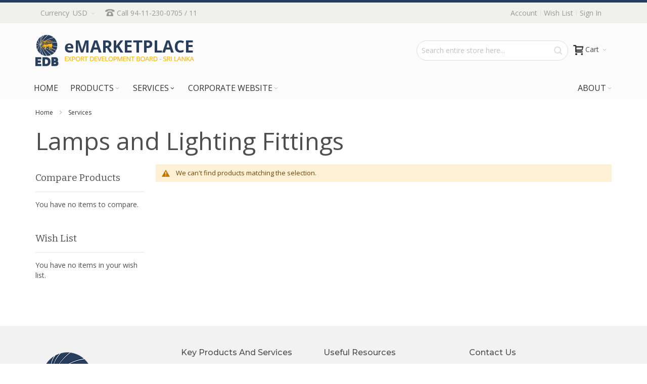

--- FILE ---
content_type: text/html; charset=UTF-8
request_url: https://www.srilankabusiness.com/emarketplace/electrical-electronic-services/lamps-and-lighting-fittings
body_size: 22693
content:
<!doctype html>
<html lang="en">
    <head >
        
        <meta charset="utf-8"/>
<meta name="description" content="Explore the eMarketplace to inquire about the Lamps and Lighting Fittings Online. Obtain the benefit from the country’s collective competitive advantage through sourcing from Sri Lanka."/>
<meta name="robots" content="INDEX,FOLLOW"/>
<meta name="title" content="Lamps and Lighting Fittings - Inquire Now Online - EDB"/>
<meta name="viewport" content="width=device-width, initial-scale=1, maximum-scale=1.0"/>
<meta name="format-detection" content="telephone=no"/>
<title>Lamps and Lighting Fittings - Inquire Now Online - EDB</title>
<link  rel="stylesheet" type="text/css"  media="all" href="https://www.srilankabusiness.com/emarketplace/static/version1764657824/_cache/merged/ae928d2d0ab0f4abbf4afdc74edbb702.min.css" />
<link  rel="stylesheet" type="text/css"  media="screen and (min-width: 768px)" href="https://www.srilankabusiness.com/emarketplace/static/version1764657824/frontend/Infortis/ultimo/en_US/css/styles-l.min.css" />
<link  rel="stylesheet" type="text/css"  media="print" href="https://www.srilankabusiness.com/emarketplace/static/version1764657824/frontend/Infortis/ultimo/en_US/css/print.min.css" />

<link  rel="canonical" href="https://www.srilankabusiness.com/emarketplace/electrical-electronic-services/lamps-and-lighting-fittings" />
<link  rel="icon" type="image/x-icon" href="https://www.srilankabusiness.com/emarketplace/media/favicon/stores/1/favicon_1.ico" />
<link  rel="shortcut icon" type="image/x-icon" href="https://www.srilankabusiness.com/emarketplace/media/favicon/stores/1/favicon_1.ico" />
<link href="https://fonts.googleapis.com/css?family=Montserrat:500,600&display=swap" rel="stylesheet">
<link rel="stylesheet" type="text/css" media="all" href="https://www.srilankabusiness.com/css/emarketplace.css" />
<link rel="stylesheet" type="text/css" media="all" href="https://www.srilankabusiness.com/css/custom-em.css" />
 <!--57a21d2606d9dd40d623fad7335fab76--> 

<!-- Google Tag Manager -->

<!-- End Google Tag Manager -->
        <style>
    #social-login-popup .social-login-title {
        background-color: #6e716e    }

    #social-login-popup .social-login #bnt-social-login-authentication,
    #social-login-popup .forgot .primary button,
    #social-login-popup .create .primary button,
    #social-login-popup .fake-email .primary button {
        background-color: #6e716e;
        border: #6e716e    }

    .block.social-login-authentication-channel.account-social-login .block-content {
        text-align: center;
    }

    
    /* Compatible ETheme_YOURstore*/
    div#centerColumn .column.main .block.social-login-authentication-channel.account-social-login {
        max-width: 900px !important;
        margin: 0 auto !important;
    }

    div#centerColumn .column.main .block.social-login-authentication-channel.account-social-login .block-content {
        text-align: center;
    }

    @media (max-width: 1024px) {
        div#centerColumn .column.main .block.social-login-authentication-channel.account-social-login .block-content {
            padding: 0 15px;
        }
    }
</style>

<link rel="stylesheet" type="text/css" media="all" href="https://www.srilankabusiness.com/emarketplace/asset/dynamic/assets/m/iult/f/cfg.css/" />
    <link href="//fonts.googleapis.com/css?family=Bitter|Open+Sans:300,400,600,700" rel="stylesheet" type="text/css" />
    </head>
    <body data-container="body" data-mage-init='{"loaderAjax": {}, "loader": { "icon": "https://www.srilankabusiness.com/emarketplace/static/version1764657824/frontend/Infortis/ultimo/en_US/images/loader-2.gif"}}' class="page-with-filter page-products categorypath-services-electrical-electronic-services-lamps-and-lighting-fittings category-lamps-and-lighting-fittings catalog-category-view page-layout-2columns-left">
            


    <noscript>
        <div class="message global noscript">
            <div class="content">
                <p>
                    <strong>JavaScript seems to be disabled in your browser.</strong>
                    <span>For the best experience on our site, be sure to turn on Javascript in your browser.</span>
                </p>
            </div>
        </div>
    </noscript>


<div class="page-wrapper"><div id="header-container" class="header-container header-mobile page-header"  >
<div id="top" class="header-container2">
<div class="header-container3">

        <!-- Part of the header displayed only in mobile mode -->
    <div class="header-m-container">

        <div class="header-m-top-container">
            <div class="header-m-top header container clearer">
                <div class="inner-container">

                    
                                                                        <div id="currency-switcher-wrapper-mobile" class="item item-right"><div class="dropdown-block filled-heading dropdown-block-trigger currency-switcher currency-switcher-mobile" id="switcher-currency-mobile">
    <div class="dropdown-heading">
        <span class="inner-heading language-USD">
            <span class="label">Currency</span>
            <span class="label">USD</span>
            <span class="caret"></span>
        </span>
    </div>
    <ul class="dropdown-content">
                                    <li class="currency-AUD switcher-option">
                    <a href="#" data-post='{"action":"https:\/\/www.srilankabusiness.com\/emarketplace\/directory\/currency\/switch\/","data":{"currency":"AUD","uenc":"aHR0cHM6Ly93d3cuc3JpbGFua2FidXNpbmVzcy5jb20vZW1hcmtldHBsYWNlL2VsZWN0cmljYWwtZWxlY3Ryb25pYy1zZXJ2aWNlcy9sYW1wcy1hbmQtbGlnaHRpbmctZml0dGluZ3M,"}}'>AUD - Australian Dollar</a>
                </li>
                                                <li class="currency-GBP switcher-option">
                    <a href="#" data-post='{"action":"https:\/\/www.srilankabusiness.com\/emarketplace\/directory\/currency\/switch\/","data":{"currency":"GBP","uenc":"aHR0cHM6Ly93d3cuc3JpbGFua2FidXNpbmVzcy5jb20vZW1hcmtldHBsYWNlL2VsZWN0cmljYWwtZWxlY3Ryb25pYy1zZXJ2aWNlcy9sYW1wcy1hbmQtbGlnaHRpbmctZml0dGluZ3M,"}}'>GBP - British Pound</a>
                </li>
                                                <li class="currency-EUR switcher-option">
                    <a href="#" data-post='{"action":"https:\/\/www.srilankabusiness.com\/emarketplace\/directory\/currency\/switch\/","data":{"currency":"EUR","uenc":"aHR0cHM6Ly93d3cuc3JpbGFua2FidXNpbmVzcy5jb20vZW1hcmtldHBsYWNlL2VsZWN0cmljYWwtZWxlY3Ryb25pYy1zZXJ2aWNlcy9sYW1wcy1hbmQtbGlnaHRpbmctZml0dGluZ3M,"}}'>EUR - Euro</a>
                </li>
                                                <li class="currency-INR switcher-option">
                    <a href="#" data-post='{"action":"https:\/\/www.srilankabusiness.com\/emarketplace\/directory\/currency\/switch\/","data":{"currency":"INR","uenc":"aHR0cHM6Ly93d3cuc3JpbGFua2FidXNpbmVzcy5jb20vZW1hcmtldHBsYWNlL2VsZWN0cmljYWwtZWxlY3Ryb25pYy1zZXJ2aWNlcy9sYW1wcy1hbmQtbGlnaHRpbmctZml0dGluZ3M,"}}'>INR - Indian Rupee</a>
                </li>
                                                <li class="currency-JPY switcher-option">
                    <a href="#" data-post='{"action":"https:\/\/www.srilankabusiness.com\/emarketplace\/directory\/currency\/switch\/","data":{"currency":"JPY","uenc":"aHR0cHM6Ly93d3cuc3JpbGFua2FidXNpbmVzcy5jb20vZW1hcmtldHBsYWNlL2VsZWN0cmljYWwtZWxlY3Ryb25pYy1zZXJ2aWNlcy9sYW1wcy1hbmQtbGlnaHRpbmctZml0dGluZ3M,"}}'>JPY - Japanese Yen</a>
                </li>
                                                <li class="currency-SGD switcher-option">
                    <a href="#" data-post='{"action":"https:\/\/www.srilankabusiness.com\/emarketplace\/directory\/currency\/switch\/","data":{"currency":"SGD","uenc":"aHR0cHM6Ly93d3cuc3JpbGFua2FidXNpbmVzcy5jb20vZW1hcmtldHBsYWNlL2VsZWN0cmljYWwtZWxlY3Ryb25pYy1zZXJ2aWNlcy9sYW1wcy1hbmQtbGlnaHRpbmctZml0dGluZ3M,"}}'>SGD - Singapore Dollar</a>
                </li>
                                                <li class="currency-CHF switcher-option">
                    <a href="#" data-post='{"action":"https:\/\/www.srilankabusiness.com\/emarketplace\/directory\/currency\/switch\/","data":{"currency":"CHF","uenc":"aHR0cHM6Ly93d3cuc3JpbGFua2FidXNpbmVzcy5jb20vZW1hcmtldHBsYWNlL2VsZWN0cmljYWwtZWxlY3Ryb25pYy1zZXJ2aWNlcy9sYW1wcy1hbmQtbGlnaHRpbmctZml0dGluZ3M,"}}'>CHF - Swiss Franc</a>
                </li>
                                            </ul>
</div>
</div>
                                                                    
                </div> <!-- end: inner-container -->
            </div> <!-- end: header-m-top -->
        </div> <!-- end: header-m-top-container -->

        <div class="header-m-primary-container">
            <div class="header-m-primary header container">
                <div class="inner-container">

                    
                    <!-- Mobile logo -->
                    <div class="logo-wrapper--mobile">
                        <a class="logo" href="https://www.srilankabusiness.com/emarketplace/" title="Sri Lanka Export development Board - emarketplace">
    <strong>Sri Lanka Export development Board - emarketplace</strong>
    <img src="https://www.srilankabusiness.com/emarketplace/media/logo/stores/1/emarketplace_logo1.png"
         alt="Sri Lanka Export development Board - emarketplace"
    />
</a>
                    </div>
                    <div class="clearer after-mobile-logo"></div>

                    <!-- Skip links -->
                    <div id="skip-links" class="skip-links-wrapper skip-links--4">

                                                    <div data-skiptarget="#header-nav" class="skip-link skip-nav">
                                <span class="icon ic ic-menu"></span>
                                <span class="label">Menu</span>
                            </div>
                        
                                                    <div data-skiptarget="#header-search" class="skip-link skip-search">
                                <span class="icon ic ic-search"></span>
                                <span class="label">Search</span>
                            </div>
                        
                                                    <div data-skiptarget="#header-account" class="skip-link skip-account">
                                <span class="icon ic ic-user"></span>
                                <span class="label">Account</span>
                            </div>
                        
                        
                        
                                                                            <div id="mini-cart-marker-mobile"></div>
                            <div data-block="minicart" class="minicart-wrapper mini-cart filled-heading" id="minicart">         <div data-skiptarget="#header-cart" class="mini-cart-heading dropdown-heading skip-link skip-cart action showcart counter-over-" data-bind="scope: 'minicart_content'">
        <span class="inner-heading">
            <span class="icon ic ic-cart" style="font-size: 20px;"></span>
            <span class="counter qty empty ic ic-char ib ib-size-s ib-rounded"
                  data-bind="css: { empty: !!getCartParam('summary_count') == false }, blockLoader: isLoading">
                <span class="counter-number"><!-- ko text: getCartParam('summary_count') --><!-- /ko --></span>
                <span class="counter-label">
                <!-- ko if: getCartParam('summary_count') -->
                    <!-- ko text: getCartParam('summary_count') --><!-- /ko -->
                    <!-- ko i18n: 'items' --><!-- /ko -->
                <!-- /ko -->
                </span>
            </span>
            <span class="label">Cart</span>
            <span class="caret"></span>
        </span>
    </div>
            <div id="header-cart" class="mini-cart-content dropdown-content skip-content skip-content--style block-cart block block-minicart empty"
            data-role="dropdownDialog"
            data-mage-init='{"dropdownDialog":{
                "triggerEvent": "click mouseenter",
                "appendTo": "[data-block=minicart]",
                "triggerTarget": ".showcart",
                "timeout": "200",
                "closeOnMouseLeave": true,
                "closeOnEscape": true,
                "parentClass": "active open",
                "buttons": []}}'>
            <div id="minicart-content-wrapper" data-bind="scope: 'minicart_content'">
                <!-- ko template: getTemplate() --><!-- /ko -->
            </div>
                    </div>
        
    
    
</div>
                        
                                                    <div id="header-nav" class="skip-content skip-content--style">
                                <div id="nav-marker-mobile"></div>
                            </div>

                                                    <div id="search-marker-mobile"></div>
                            <div id="header-search" class="skip-content skip-content--style">
<div id="block-search" class="block block-search search-wrapper">     <div class="block block-title"><strong>Search</strong></div>
    <div class="block block-content">
        <form class="form minisearch" id="search_mini_form" action="https://www.srilankabusiness.com/emarketplace/catalogsearch/result/" method="get">
            <div class="field search">
                                <div class="control">
                    <input id="search"
                           data-mage-init='{"quickSearch":{
                                "formSelector":"#search_mini_form",
                                "url":"https://www.srilankabusiness.com/emarketplace/search/ajax/suggest/",
                                "destinationSelector":"#search_autocomplete"}
                           }'
                           type="text"
                           name="q"
                           value=""
                           placeholder="Search entire store here..."
                           class="input-text"
                           maxlength="128"
                           role="combobox"
                           aria-haspopup="false"
                           aria-autocomplete="both"
                           autocomplete="off"/>
                    <div id="search_autocomplete" class="search-autocomplete"></div>
                                    </div>
            </div>
            <div class="actions">
                <button id="action-search" type="submit"
                        title="Search"
                        class="action search">
                    <span class="icon ic ic-search ib ib-square ib-hover"></span>
                </button>
            </div>
        </form>
    </div>
</div> <!-- end: block-search -->
</div>
                        
                                                    <div id="account-links-marker-mobile"></div>
                                <div id="header-account" class="account-links top-links links-wrapper-separators-left skip-content skip-content--style">
        <ul class="header links"><li><a href="https://www.srilankabusiness.com/emarketplace/customer/account/" >Account</a></li><li class="link wishlist" data-bind="scope: 'wishlist'">
    <a href="https://www.srilankabusiness.com/emarketplace/wishlist/">Wish List        <!-- ko if: wishlist().counter -->
        <span data-bind="text: wishlist().counter" class="counter qty"></span>
        <!-- /ko -->
    </a>
</li>

<li class="authorization-link" data-label="or">
    <a href="https://www.srilankabusiness.com/emarketplace/customer/account/login/referer/aHR0cHM6Ly93d3cuc3JpbGFua2FidXNpbmVzcy5jb20vZW1hcmtldHBsYWNlL2VsZWN0cmljYWwtZWxlY3Ryb25pYy1zZXJ2aWNlcy9sYW1wcy1hbmQtbGlnaHRpbmctZml0dGluZ3M%2C/">
        Sign In    </a>
</li>
<li><a href="https://www.srilankabusiness.com/emarketplace/customer/account/create/" ></a></li></ul>    </div>
                        
                        
                            <div class="skip-links-clearer clearer"></div>

                    </div> <!-- end: skip-links-wrapper -->

                </div> <!-- end: inner-container -->
            </div> <!-- end: header-m-primary -->
        </div> <!-- end: header-m-primary-container -->

    </div> <!-- end: header-m-container -->
    
    <!-- Part of the header displayed only in regular mode -->
    <div class="header-top-container">
        <div class="header-top header container clearer">
            <div class="inner-container">

                <a class="action skip contentarea" href="#contentarea"><span>Skip to Content</span></a>

                                
                <div class="left-column">

                                                                        <div class="item item-left item-interface"><div id="currency-switcher-wrapper-regular"><div class="dropdown-block filled-heading dropdown-block-trigger currency-switcher" id="switcher-currency">
    <div class="dropdown-heading">
        <span class="inner-heading language-USD">
            <span class="label">Currency</span>
            <span class="label">USD</span>
            <span class="caret"></span>
        </span>
    </div>
    <ul class="dropdown-content">
                                    <li class="currency-AUD switcher-option">
                    <a href="#" data-post='{"action":"https:\/\/www.srilankabusiness.com\/emarketplace\/directory\/currency\/switch\/","data":{"currency":"AUD","uenc":"aHR0cHM6Ly93d3cuc3JpbGFua2FidXNpbmVzcy5jb20vZW1hcmtldHBsYWNlL2VsZWN0cmljYWwtZWxlY3Ryb25pYy1zZXJ2aWNlcy9sYW1wcy1hbmQtbGlnaHRpbmctZml0dGluZ3M,"}}'>AUD - Australian Dollar</a>
                </li>
                                                <li class="currency-GBP switcher-option">
                    <a href="#" data-post='{"action":"https:\/\/www.srilankabusiness.com\/emarketplace\/directory\/currency\/switch\/","data":{"currency":"GBP","uenc":"aHR0cHM6Ly93d3cuc3JpbGFua2FidXNpbmVzcy5jb20vZW1hcmtldHBsYWNlL2VsZWN0cmljYWwtZWxlY3Ryb25pYy1zZXJ2aWNlcy9sYW1wcy1hbmQtbGlnaHRpbmctZml0dGluZ3M,"}}'>GBP - British Pound</a>
                </li>
                                                <li class="currency-EUR switcher-option">
                    <a href="#" data-post='{"action":"https:\/\/www.srilankabusiness.com\/emarketplace\/directory\/currency\/switch\/","data":{"currency":"EUR","uenc":"aHR0cHM6Ly93d3cuc3JpbGFua2FidXNpbmVzcy5jb20vZW1hcmtldHBsYWNlL2VsZWN0cmljYWwtZWxlY3Ryb25pYy1zZXJ2aWNlcy9sYW1wcy1hbmQtbGlnaHRpbmctZml0dGluZ3M,"}}'>EUR - Euro</a>
                </li>
                                                <li class="currency-INR switcher-option">
                    <a href="#" data-post='{"action":"https:\/\/www.srilankabusiness.com\/emarketplace\/directory\/currency\/switch\/","data":{"currency":"INR","uenc":"aHR0cHM6Ly93d3cuc3JpbGFua2FidXNpbmVzcy5jb20vZW1hcmtldHBsYWNlL2VsZWN0cmljYWwtZWxlY3Ryb25pYy1zZXJ2aWNlcy9sYW1wcy1hbmQtbGlnaHRpbmctZml0dGluZ3M,"}}'>INR - Indian Rupee</a>
                </li>
                                                <li class="currency-JPY switcher-option">
                    <a href="#" data-post='{"action":"https:\/\/www.srilankabusiness.com\/emarketplace\/directory\/currency\/switch\/","data":{"currency":"JPY","uenc":"aHR0cHM6Ly93d3cuc3JpbGFua2FidXNpbmVzcy5jb20vZW1hcmtldHBsYWNlL2VsZWN0cmljYWwtZWxlY3Ryb25pYy1zZXJ2aWNlcy9sYW1wcy1hbmQtbGlnaHRpbmctZml0dGluZ3M,"}}'>JPY - Japanese Yen</a>
                </li>
                                                <li class="currency-SGD switcher-option">
                    <a href="#" data-post='{"action":"https:\/\/www.srilankabusiness.com\/emarketplace\/directory\/currency\/switch\/","data":{"currency":"SGD","uenc":"aHR0cHM6Ly93d3cuc3JpbGFua2FidXNpbmVzcy5jb20vZW1hcmtldHBsYWNlL2VsZWN0cmljYWwtZWxlY3Ryb25pYy1zZXJ2aWNlcy9sYW1wcy1hbmQtbGlnaHRpbmctZml0dGluZ3M,"}}'>SGD - Singapore Dollar</a>
                </li>
                                                <li class="currency-CHF switcher-option">
                    <a href="#" data-post='{"action":"https:\/\/www.srilankabusiness.com\/emarketplace\/directory\/currency\/switch\/","data":{"currency":"CHF","uenc":"aHR0cHM6Ly93d3cuc3JpbGFua2FidXNpbmVzcy5jb20vZW1hcmtldHBsYWNlL2VsZWN0cmljYWwtZWxlY3Ryb25pYy1zZXJ2aWNlcy9sYW1wcy1hbmQtbGlnaHRpbmctZml0dGluZ3M,"}}'>CHF - Swiss Franc</a>
                </li>
                                            </ul>
</div>
</div></div>
                                            
                    
                                            <div class="item item-left"><div class="hide-below-960" style="float: left; margin-right: 5px;"><span class="ic ic-lg ic-phone"></span> Call 94-11-230-0705 / 11</div>
</div>
                    
                                            <div class="item item-left local-font hidden-xs hidden-sm">
                            <div class="welcome"></div>
                        </div>
                    
                                            <div class="item item-left">
                            <div class="item link compare" data-bind="scope: 'compareProducts'" data-role="compare-products-link">
    <a class="action compare no-display" title="Compare Products"
       data-bind="attr: {'href': compareProducts().listUrl}, css: {'no-display': !compareProducts().count}"
    >
        Compare Products        <span class="counter qty" data-bind="text: compareProducts().countCaption"></span>
    </a>
</div>

                        </div>
                    
                </div> <!-- end: left column -->

                <div class="right-column">

                                                                        <div class="item item-right item-interface"><div id="user-menu-wrapper-regular">
    <div id="user-menu" class="user-menu">

        
        
        
        
                
        
        
        
                
        
                    <div id="account-links-marker-regular"></div>        
        
        
    </div> <!-- end: user-menu -->
</div>
</div>
                                            
                    
                    
                </div> <!-- end: right column -->

            </div> <!-- end: inner-container -->
        </div> <!-- end: header-top -->
    </div> <!-- end: header-top-container -->

    <div class="header-primary-container">
        <div class="header-primary header container">
            <div class="inner-container">

                                
                                <div class="hp-blocks-holder">

                                            <!-- Left column -->
                        <div class="hp-block left-column grid12-4">
                                                                                                                            <div class="item"><div class="logo-wrapper logo-wrapper--regular">        <a class="logo" href="https://www.srilankabusiness.com/emarketplace/" title="Sri Lanka Export development Board - emarketplace">
            <strong>Sri Lanka Export development Board - emarketplace</strong>
            <img src="https://www.srilankabusiness.com/emarketplace/media/logo/stores/1/emarketplace_logo1.png"
                 alt="Sri Lanka Export development Board - emarketplace"
                                              />
        </a>
</div></div>
                                                                                    </div> <!-- end: left column -->
                    
                    
                                            <!-- Right column -->
                        <div class="hp-block right-column grid12-8">
                                                                                                                            <div class="item"><div id="mini-cart-marker-regular"></div></div>
                                                                    <div class="item"><div id="search-marker-regular"></div></div>
                                                                                    </div> <!-- end: right column -->
                                        
                </div> <!-- end: hp-blocks-holder -->

            </div> <!-- end: inner-container -->
        </div> <!-- end: header-primary -->
    </div> <!-- end: header-primary-container -->

            
    <div class="nav-container skip-content sticky-container">
        <div class="nav container clearer">
            <div class="inner-container"><div class="navi-wrapper">

        <ul class="nav-holders-wrapper right-column">
        <li id="nav-holder1" class="nav-item level0 level-top nav-holder"></li>
        <li id="nav-holder2" class="nav-item level0 level-top nav-holder"></li>
        <li id="nav-holder3" class="nav-item level0 level-top nav-holder"></li>
    </ul>

            
        <div id="mobnav-trigger" class="mobnav-trigger menu-trigger">
            <div class="menu-trigger-inner">
                <span class="trigger-icon"><span class="line"></span><span class="line"></span><span class="line"></span></span>
                <span class="label">Menu</span>
            </div>
        </div>

    
        
            
        <div id="nav-marker-regular"></div>
    <nav id="mainmenu" class="navi nav-regular opt-fx-fade-inout opt-sb0 opt-sob opt-hide480 with-bullets">
        <ul>

                        
            
                            <li class="nav-item nav-item--home level0 level-top">
                    <a class="level-top" href="https://www.srilankabusiness.com/emarketplace/"><span>Home</span></a>
                </li>
                        
                                        <li class="nav-item level0 nav-1 level-top first nav-item--parent mega nav-item--only-subcategories parent"><a href="https://www.srilankabusiness.com/emarketplace/products" class="level-top"><span>Products</span><span class="caret"></span></a><span class="opener"></span><div class="nav-panel--dropdown nav-panel full-width"><div class="nav-panel-inner"><div class="nav-block--center grid12-12"><ul class="level0 nav-submenu nav-submenu--mega dd-itemgrid dd-itemgrid-4col"><li class="nav-item level1 nav-1-1 first nav-item--only-subcategories parent"><a href="https://www.srilankabusiness.com/emarketplace/apparel"><span>Apparel &amp; Textiles</span><span class="caret"></span></a><span class="opener"></span><ul class="level1 nav-submenu nav-panel"><li class="nav-item level2 nav-1-1-1 first classic"><a href="https://www.srilankabusiness.com/emarketplace/apparel/apparel"><span>Apparel</span></a></li><li class="nav-item level2 nav-1-1-2 last classic"><a href="https://www.srilankabusiness.com/emarketplace/apparel/handloom-products"><span>Handloom Products</span></a></li></ul></li><li class="nav-item level1 nav-1-2 nav-item--only-subcategories parent"><a href="https://www.srilankabusiness.com/emarketplace/ayurvedic"><span>Ayurvedic &amp; Herbal Products</span><span class="caret"></span></a><span class="opener"></span><ul class="level1 nav-submenu nav-panel"><li class="nav-item level2 nav-1-2-3 first last nav-item--parent classic nav-item--only-subcategories parent"><a href="https://www.srilankabusiness.com/emarketplace/ayurvedic/herbal-products"><span>Herbal Products</span><span class="caret"></span></a><span class="opener"></span><ul class="level2 nav-submenu nav-panel--dropdown nav-panel"><li class="nav-item level3 nav-1-2-3-1 first classic"><a href="https://www.srilankabusiness.com/emarketplace/ayurvedic/herbal-products/herbal-tea"><span>Herbal Tea</span></a></li><li class="nav-item level3 nav-1-2-3-2 last classic"><a href="https://www.srilankabusiness.com/emarketplace/ayurvedic/herbal-products/herbal-cosmetics"><span>Herbal Cosmetics</span></a></li></ul></li></ul></li><li class="nav-item level1 nav-1-3 nav-item--only-subcategories parent"><a href="https://www.srilankabusiness.com/emarketplace/ship-and-boat-building"><span>Boat and Ship Building</span><span class="caret"></span></a><span class="opener"></span><ul class="level1 nav-submenu nav-panel"><li class="nav-item level2 nav-1-3-4 first nav-item--parent classic nav-item--only-subcategories parent"><a href="https://www.srilankabusiness.com/emarketplace/ship-and-boat-building/boats"><span>Boats</span><span class="caret"></span></a><span class="opener"></span><ul class="level2 nav-submenu nav-panel--dropdown nav-panel"><li class="nav-item level3 nav-1-3-4-3 first classic"><a href="https://www.srilankabusiness.com/emarketplace/ship-and-boat-building/boats/motor-boats"><span>Power Boats</span></a></li><li class="nav-item level3 nav-1-3-4-4 classic"><a href="https://www.srilankabusiness.com/emarketplace/ship-and-boat-building/boats/sailboats"><span>Sailboats</span></a></li><li class="nav-item level3 nav-1-3-4-5 classic"><a href="https://www.srilankabusiness.com/emarketplace/ship-and-boat-building/boats/kayaks-and-canoes"><span>Kayaks and Canoes</span></a></li><li class="nav-item level3 nav-1-3-4-6 last classic"><a href="https://www.srilankabusiness.com/emarketplace/ship-and-boat-building/boats/personal-watercraft"><span>Personal Watercraft</span></a></li></ul></li><li class="nav-item level2 nav-1-3-5 last nav-item--parent classic nav-item--only-subcategories parent"><a href="https://www.srilankabusiness.com/emarketplace/ship-and-boat-building/small-ships"><span>Small Ships</span><span class="caret"></span></a><span class="opener"></span><ul class="level2 nav-submenu nav-panel--dropdown nav-panel"><li class="nav-item level3 nav-1-3-5-7 first classic"><a href="https://www.srilankabusiness.com/emarketplace/ship-and-boat-building/small-ships/vessels"><span>Vessels</span></a></li><li class="nav-item level3 nav-1-3-5-8 last classic"><a href="https://www.srilankabusiness.com/emarketplace/ship-and-boat-building/small-ships/yachts"><span>Yachts</span></a></li></ul></li></ul></li><li class="nav-item level1 nav-1-4"><a href="https://www.srilankabusiness.com/emarketplace/ceramic-and-porcelain"><span>Ceramics &amp; Porcelain Products</span></a></li><li class="nav-item level1 nav-1-5 nav-item--only-subcategories parent"><a href="https://www.srilankabusiness.com/emarketplace/chemicals-and-plastic"><span>Chemicals &amp; Plastic Products</span><span class="caret"></span></a><span class="opener"></span><ul class="level1 nav-submenu nav-panel"><li class="nav-item level2 nav-1-5-6 first nav-item--parent classic nav-item--only-subcategories parent"><a href="https://www.srilankabusiness.com/emarketplace/chemicals-and-plastic/chemical-products"><span>Chemical Products</span><span class="caret"></span></a><span class="opener"></span><ul class="level2 nav-submenu nav-panel--dropdown nav-panel"><li class="nav-item level3 nav-1-5-6-9 first classic"><a href="https://www.srilankabusiness.com/emarketplace/chemicals-and-plastic/chemical-products/pharmaceutical-products"><span>Pharmaceutical Products</span></a></li><li class="nav-item level3 nav-1-5-6-10 classic"><a href="https://www.srilankabusiness.com/emarketplace/chemicals-and-plastic/chemical-products/paints-varnishes-and-dyeing-extracts"><span>Paints, Varnishes and Dyeing Extracts</span></a></li><li class="nav-item level3 nav-1-5-6-11 classic"><a href="https://www.srilankabusiness.com/emarketplace/chemicals-and-plastic/chemical-products/perfumes-cosmetics-shampoos-makeup-preparations"><span>Perfumes, Cosmetics, Shampoos &amp; Makeup Preparations</span></a></li><li class="nav-item level3 nav-1-5-6-12 last classic"><a href="https://www.srilankabusiness.com/emarketplace/chemicals-and-plastic/chemical-products/soap-washing-preparations-waxes-candles"><span>Soap, Washing Preparations, Waxes, Candles etc.</span></a></li></ul></li><li class="nav-item level2 nav-1-5-7 last nav-item--parent classic nav-item--only-subcategories parent"><a href="https://www.srilankabusiness.com/emarketplace/chemicals-and-plastic/plastic-products"><span>Plastic Products</span><span class="caret"></span></a><span class="opener"></span><ul class="level2 nav-submenu nav-panel--dropdown nav-panel"><li class="nav-item level3 nav-1-5-7-13 first last classic"><a href="https://www.srilankabusiness.com/emarketplace/chemicals-and-plastic/plastic-products/other-plastic-products"><span>Other Products of Plastics</span></a></li></ul></li></ul></li><li class="nav-item level1 nav-1-6 nav-item--only-subcategories parent"><a href="https://www.srilankabusiness.com/emarketplace/coconut-and-coconut-products"><span>Coconut &amp; Coconut based Products</span><span class="caret"></span></a><span class="opener"></span><ul class="level1 nav-submenu nav-panel"><li class="nav-item level2 nav-1-6-8 first nav-item--parent classic nav-item--only-subcategories parent"><a href="https://www.srilankabusiness.com/emarketplace/coconut-and-coconut-products/coconut-kernel-products"><span>Coconut Kernel Products</span><span class="caret"></span></a><span class="opener"></span><ul class="level2 nav-submenu nav-panel--dropdown nav-panel"><li class="nav-item level3 nav-1-6-8-14 first classic"><a href="https://www.srilankabusiness.com/emarketplace/coconut-and-coconut-products/coconut-kernel-products/coconut-oil"><span>Coconut Oil</span></a></li><li class="nav-item level3 nav-1-6-8-15 classic"><a href="https://www.srilankabusiness.com/emarketplace/coconut-and-coconut-products/coconut-kernel-products/desiccated-coconut"><span>Desiccated Coconut</span></a></li><li class="nav-item level3 nav-1-6-8-16 classic"><a href="https://www.srilankabusiness.com/emarketplace/coconut-and-coconut-products/coconut-kernel-products/coconut-milk-powder"><span>Coconut Milk Powder</span></a></li><li class="nav-item level3 nav-1-6-8-17 classic"><a href="https://www.srilankabusiness.com/emarketplace/coconut-and-coconut-products/coconut-kernel-products/coconut-cream"><span>Coconut Cream</span></a></li><li class="nav-item level3 nav-1-6-8-18 classic"><a href="https://www.srilankabusiness.com/emarketplace/coconut-and-coconut-products/coconut-kernel-products/coconut-milk"><span>Liquid Coconut Milk</span></a></li><li class="nav-item level3 nav-1-6-8-19 classic"><a href="https://www.srilankabusiness.com/emarketplace/coconut-and-coconut-products/coconut-kernel-products/coconut-butter"><span>Coconut Butter</span></a></li><li class="nav-item level3 nav-1-6-8-20 classic"><a href="https://www.srilankabusiness.com/emarketplace/coconut-and-coconut-products/coconut-kernel-products/coconut-flour"><span>Coconut Flour</span></a></li><li class="nav-item level3 nav-1-6-8-21 classic"><a href="https://www.srilankabusiness.com/emarketplace/coconut-and-coconut-products/coconut-kernel-products/other-coconut-kernel-products"><span>Other Coconut Kernel Products</span></a></li><li class="nav-item level3 nav-1-6-8-22 last classic"><a href="https://www.srilankabusiness.com/emarketplace/coconut-and-coconut-products/coconut-kernel-products/virgin-coconut-oil"><span>Virgin Coconut Oil</span></a></li></ul></li><li class="nav-item level2 nav-1-6-9 nav-item--parent classic nav-item--only-subcategories parent"><a href="https://www.srilankabusiness.com/emarketplace/coconut-and-coconut-products/coconut-fiber"><span>Coconut Fiber Products</span><span class="caret"></span></a><span class="opener"></span><ul class="level2 nav-submenu nav-panel--dropdown nav-panel"><li class="nav-item level3 nav-1-6-9-23 first classic"><a href="https://www.srilankabusiness.com/emarketplace/coconut-and-coconut-products/coconut-fiber/mixed-coir-fiber"><span>Mixed Coir Fiber</span></a></li><li class="nav-item level3 nav-1-6-9-24 classic"><a href="https://www.srilankabusiness.com/emarketplace/coconut-and-coconut-products/coconut-fiber/brooms-brushes"><span>Brooms &amp; Brushes</span></a></li><li class="nav-item level3 nav-1-6-9-25 classic"><a href="https://www.srilankabusiness.com/emarketplace/coconut-and-coconut-products/coconut-fiber/carpets-mats-floor-coverings"><span>Carpets, Mats, Floor Coverings</span></a></li><li class="nav-item level3 nav-1-6-9-26 classic"><a href="https://www.srilankabusiness.com/emarketplace/coconut-and-coconut-products/coconut-fiber/coconut-husk-chips"><span>Coconut Husk Chips</span></a></li><li class="nav-item level3 nav-1-6-9-27 classic"><a href="https://www.srilankabusiness.com/emarketplace/coconut-and-coconut-products/coconut-fiber/geotextiles"><span>Geo Textiles</span></a></li><li class="nav-item level3 nav-1-6-9-28 classic"><a href="https://www.srilankabusiness.com/emarketplace/coconut-and-coconut-products/coconut-fiber/coir-brushes"><span>Coir brushes</span></a></li><li class="nav-item level3 nav-1-6-9-29 last classic"><a href="https://www.srilankabusiness.com/emarketplace/coconut-and-coconut-products/coconut-fiber/other-coconut-fiber-products"><span>Other Coconut Fiber Products</span></a></li></ul></li><li class="nav-item level2 nav-1-6-10 nav-item--parent classic nav-item--only-subcategories parent"><a href="https://www.srilankabusiness.com/emarketplace/coconut-and-coconut-products/coconut-peat-products"><span>Coconut Peat Products</span><span class="caret"></span></a><span class="opener"></span><ul class="level2 nav-submenu nav-panel--dropdown nav-panel"><li class="nav-item level3 nav-1-6-10-30 first classic"><a href="https://www.srilankabusiness.com/emarketplace/coconut-and-coconut-products/coconut-peat-products/coco-peat-bricks"><span>Coco peat bricks</span></a></li><li class="nav-item level3 nav-1-6-10-31 classic"><a href="https://www.srilankabusiness.com/emarketplace/coconut-and-coconut-products/coconut-peat-products/coco-peat-grow-bags"><span>Coco Peat Grow Bags</span></a></li><li class="nav-item level3 nav-1-6-10-32 classic"><a href="https://www.srilankabusiness.com/emarketplace/coconut-and-coconut-products/coconut-peat-products/coco-peat-briquettes"><span>Coco Peat Briquettes</span></a></li><li class="nav-item level3 nav-1-6-10-33 last classic"><a href="https://www.srilankabusiness.com/emarketplace/coconut-and-coconut-products/coconut-peat-products/coco-peat-pots"><span>Coco Peat Pots</span></a></li></ul></li><li class="nav-item level2 nav-1-6-11 last nav-item--parent classic nav-item--only-subcategories parent"><a href="https://www.srilankabusiness.com/emarketplace/coconut-and-coconut-products/water-products"><span>Coconut Water Products</span><span class="caret"></span></a><span class="opener"></span><ul class="level2 nav-submenu nav-panel--dropdown nav-panel"><li class="nav-item level3 nav-1-6-11-34 first last classic"><a href="https://www.srilankabusiness.com/emarketplace/coconut-and-coconut-products/water-products/coconut-water"><span>Coconut Water</span></a></li></ul></li></ul></li><li class="nav-item level1 nav-1-7"><a href="https://www.srilankabusiness.com/emarketplace/floriculture-products"><span>Cut Flowers &amp; Foliage</span></a></li><li class="nav-item level1 nav-1-8 nav-item--only-subcategories parent"><a href="https://www.srilankabusiness.com/emarketplace/gems-diamonds-and-jewellery"><span>Diamonds, Gems &amp; Jewellery</span><span class="caret"></span></a><span class="opener"></span><ul class="level1 nav-submenu nav-panel"><li class="nav-item level2 nav-1-8-12 first nav-item--parent classic nav-item--only-subcategories parent"><a href="https://www.srilankabusiness.com/emarketplace/gems-diamonds-and-jewellery/gems"><span>Gems</span><span class="caret"></span></a><span class="opener"></span><ul class="level2 nav-submenu nav-panel--dropdown nav-panel"><li class="nav-item level3 nav-1-8-12-35 first last classic"><a href="https://www.srilankabusiness.com/emarketplace/gems-diamonds-and-jewellery/gems/ceylon-sapphires"><span>Ceylon Sapphires</span></a></li></ul></li><li class="nav-item level2 nav-1-8-13 classic"><a href="https://www.srilankabusiness.com/emarketplace/gems-diamonds-and-jewellery/jewellery"><span>Jewellery</span></a></li><li class="nav-item level2 nav-1-8-14 classic"><a href="https://www.srilankabusiness.com/emarketplace/gems-diamonds-and-jewellery/pearls"><span>Pearls</span></a></li><li class="nav-item level2 nav-1-8-15 last classic"><a href="https://www.srilankabusiness.com/emarketplace/gems-diamonds-and-jewellery/other-diamonds-gems-jewellery"><span>Other Diamonds, Gems &amp; Jewellery</span></a></li></ul></li><li class="nav-item level1 nav-1-9 nav-item--only-subcategories parent"><a href="https://www.srilankabusiness.com/emarketplace/fish-fisheries-products"><span>Fish &amp; Fisheries Products</span><span class="caret"></span></a><span class="opener"></span><ul class="level1 nav-submenu nav-panel"><li class="nav-item level2 nav-1-9-16 first last nav-item--parent classic nav-item--only-subcategories parent"><a href="https://www.srilankabusiness.com/emarketplace/fish-fisheries-products/edible-fish-products"><span>Edible Fish Products</span><span class="caret"></span></a><span class="opener"></span><ul class="level2 nav-submenu nav-panel--dropdown nav-panel"><li class="nav-item level3 nav-1-9-16-36 first last classic"><a href="https://www.srilankabusiness.com/emarketplace/fish-fisheries-products/edible-fish-products/other-edible-fish"><span>Other Edible Fish</span></a></li></ul></li></ul></li><li class="nav-item level1 nav-1-10 nav-item--only-subcategories parent"><a href="https://www.srilankabusiness.com/emarketplace/food-and-beverages"><span>Food, Feed &amp; Beverages</span><span class="caret"></span></a><span class="opener"></span><ul class="level1 nav-submenu nav-panel"><li class="nav-item level2 nav-1-10-17 first classic"><a href="https://www.srilankabusiness.com/emarketplace/food-and-beverages/dehydrated-foods"><span>Dehydrated Foods</span></a></li><li class="nav-item level2 nav-1-10-18 nav-item--parent classic nav-item--only-subcategories parent"><a href="https://www.srilankabusiness.com/emarketplace/food-and-beverages/processed-vegetables-fruits"><span>Processed Vegetables, Fruits &amp; Juices</span><span class="caret"></span></a><span class="opener"></span><ul class="level2 nav-submenu nav-panel--dropdown nav-panel"><li class="nav-item level3 nav-1-10-18-37 first classic"><a href="https://www.srilankabusiness.com/emarketplace/food-and-beverages/processed-vegetables-fruits/processed-vegetables"><span>Processed Vegetables</span></a></li><li class="nav-item level3 nav-1-10-18-38 classic"><a href="https://www.srilankabusiness.com/emarketplace/food-and-beverages/processed-vegetables-fruits/processed-fruits"><span>Processed Fruits</span></a></li><li class="nav-item level3 nav-1-10-18-39 last classic"><a href="https://www.srilankabusiness.com/emarketplace/food-and-beverages/processed-vegetables-fruits/fruit-juice"><span>Fruit Juice</span></a></li></ul></li><li class="nav-item level2 nav-1-10-19 nav-item--parent classic nav-item--only-subcategories parent"><a href="https://www.srilankabusiness.com/emarketplace/food-and-beverages/processed-food"><span>Processed Food</span><span class="caret"></span></a><span class="opener"></span><ul class="level2 nav-submenu nav-panel--dropdown nav-panel"><li class="nav-item level3 nav-1-10-19-40 first classic"><a href="https://www.srilankabusiness.com/emarketplace/food-and-beverages/processed-food/bakery-products"><span>Bakery Products</span></a></li><li class="nav-item level3 nav-1-10-19-41 last classic"><a href="https://www.srilankabusiness.com/emarketplace/food-and-beverages/processed-food/confectionary"><span>Confectionary</span></a></li></ul></li><li class="nav-item level2 nav-1-10-20 nav-item--parent classic nav-item--only-subcategories parent"><a href="https://www.srilankabusiness.com/emarketplace/food-and-beverages/rice-cereals-oil-seed-and-its-products"><span>Rice, Cereals, Oil Seed and its Products</span><span class="caret"></span></a><span class="opener"></span><ul class="level2 nav-submenu nav-panel--dropdown nav-panel"><li class="nav-item level3 nav-1-10-20-42 first classic"><a href="https://www.srilankabusiness.com/emarketplace/food-and-beverages/rice-cereals-oil-seed-and-its-products/green-gram"><span>Green Gram</span></a></li><li class="nav-item level3 nav-1-10-20-43 last classic"><a href="https://www.srilankabusiness.com/emarketplace/food-and-beverages/rice-cereals-oil-seed-and-its-products/other-cereals-and-its-products"><span>Other Cereals and its Products</span></a></li></ul></li><li class="nav-item level2 nav-1-10-21 classic"><a href="https://www.srilankabusiness.com/emarketplace/food-and-beverages/coffee"><span>Coffee</span></a></li><li class="nav-item level2 nav-1-10-22 nav-item--parent classic nav-item--only-subcategories parent"><a href="https://www.srilankabusiness.com/emarketplace/food-and-beverages/beverages"><span>Beverages</span><span class="caret"></span></a><span class="opener"></span><ul class="level2 nav-submenu nav-panel--dropdown nav-panel"><li class="nav-item level3 nav-1-10-22-44 first last classic"><a href="https://www.srilankabusiness.com/emarketplace/food-and-beverages/beverages/alcoholic-beverages"><span>Alcoholic Beverages</span></a></li></ul></li><li class="nav-item level2 nav-1-10-23 classic"><a href="https://www.srilankabusiness.com/emarketplace/food-and-beverages/animal-feed"><span>Animal Feed</span></a></li><li class="nav-item level2 nav-1-10-24 last nav-item--parent classic nav-item--only-subcategories parent"><a href="https://www.srilankabusiness.com/emarketplace/food-and-beverages/meats"><span>Meats</span><span class="caret"></span></a><span class="opener"></span><ul class="level2 nav-submenu nav-panel--dropdown nav-panel"><li class="nav-item level3 nav-1-10-24-45 first last classic"><a href="https://www.srilankabusiness.com/emarketplace/food-and-beverages/meats/processed-meats"><span>Processed meats</span></a></li></ul></li></ul></li><li class="nav-item level1 nav-1-11 nav-item--only-subcategories parent"><a href="https://www.srilankabusiness.com/emarketplace/footware"><span>Footwear and Parts</span><span class="caret"></span></a><span class="opener"></span><ul class="level1 nav-submenu nav-panel"><li class="nav-item level2 nav-1-11-25 first classic"><a href="https://www.srilankabusiness.com/emarketplace/footware/footwear"><span>Footwear</span></a></li><li class="nav-item level2 nav-1-11-26 last classic"><a href="https://www.srilankabusiness.com/emarketplace/footware/footwear-parts"><span>Parts of Footwear</span></a></li></ul></li><li class="nav-item level1 nav-1-12 nav-item--only-subcategories parent"><a href="https://www.srilankabusiness.com/emarketplace/fruits-and-vegetables"><span>Fruits, Nuts and Vegetables</span><span class="caret"></span></a><span class="opener"></span><ul class="level1 nav-submenu nav-panel"><li class="nav-item level2 nav-1-12-27 first nav-item--parent classic nav-item--only-subcategories parent"><a href="https://www.srilankabusiness.com/emarketplace/fruits-and-vegetables/fruits"><span>Fruits</span><span class="caret"></span></a><span class="opener"></span><ul class="level2 nav-submenu nav-panel--dropdown nav-panel"><li class="nav-item level3 nav-1-12-27-46 first classic"><a href="https://www.srilankabusiness.com/emarketplace/fruits-and-vegetables/fruits/pineapples"><span>Pineapples</span></a></li><li class="nav-item level3 nav-1-12-27-47 classic"><a href="https://www.srilankabusiness.com/emarketplace/fruits-and-vegetables/fruits/goraka-garzenia"><span>Goraka (Garzenia)</span></a></li><li class="nav-item level3 nav-1-12-27-48 classic"><a href="https://www.srilankabusiness.com/emarketplace/fruits-and-vegetables/fruits/bananas"><span>Bananas</span></a></li><li class="nav-item level3 nav-1-12-27-49 classic"><a href="https://www.srilankabusiness.com/emarketplace/fruits-and-vegetables/fruits/lemons"><span>Lemons</span></a></li><li class="nav-item level3 nav-1-12-27-50 classic"><a href="https://www.srilankabusiness.com/emarketplace/fruits-and-vegetables/fruits/melons"><span>Melons</span></a></li><li class="nav-item level3 nav-1-12-27-51 classic"><a href="https://www.srilankabusiness.com/emarketplace/fruits-and-vegetables/fruits/papayas"><span>Papayas</span></a></li><li class="nav-item level3 nav-1-12-27-52 last classic"><a href="https://www.srilankabusiness.com/emarketplace/fruits-and-vegetables/fruits/other-fruits"><span>Other Fruits</span></a></li></ul></li><li class="nav-item level2 nav-1-12-28 nav-item--parent classic nav-item--only-subcategories parent"><a href="https://www.srilankabusiness.com/emarketplace/fruits-and-vegetables/nuts"><span>Nuts</span><span class="caret"></span></a><span class="opener"></span><ul class="level2 nav-submenu nav-panel--dropdown nav-panel"><li class="nav-item level3 nav-1-12-28-53 first last classic"><a href="https://www.srilankabusiness.com/emarketplace/fruits-and-vegetables/nuts/cashew-nuts"><span>Cashew Nuts</span></a></li></ul></li><li class="nav-item level2 nav-1-12-29 last nav-item--parent classic nav-item--only-subcategories parent"><a href="https://www.srilankabusiness.com/emarketplace/fruits-and-vegetables/vegetables"><span>Vegetables</span><span class="caret"></span></a><span class="opener"></span><ul class="level2 nav-submenu nav-panel--dropdown nav-panel"><li class="nav-item level3 nav-1-12-29-54 first classic"><a href="https://www.srilankabusiness.com/emarketplace/fruits-and-vegetables/vegetables/chilies"><span>Chilies</span></a></li><li class="nav-item level3 nav-1-12-29-55 last classic"><a href="https://www.srilankabusiness.com/emarketplace/fruits-and-vegetables/vegetables/other-vegetables"><span>Other Vegetables</span></a></li></ul></li></ul></li><li class="nav-item level1 nav-1-13 nav-item--only-subcategories parent"><a href="https://www.srilankabusiness.com/emarketplace/giftware-toys"><span>Giftware &amp; Toys</span><span class="caret"></span></a><span class="opener"></span><ul class="level1 nav-submenu nav-panel"><li class="nav-item level2 nav-1-13-30 first last classic"><a href="https://www.srilankabusiness.com/emarketplace/giftware-toys/giftware"><span>Giftware</span></a></li></ul></li><li class="nav-item level1 nav-1-14"><a href="https://www.srilankabusiness.com/emarketplace/light-engineering"><span>Light Engineering Products</span></a></li><li class="nav-item level1 nav-1-15 nav-item--only-subcategories parent"><a href="https://www.srilankabusiness.com/emarketplace/other-export-crops"><span>Other Export Crops</span><span class="caret"></span></a><span class="opener"></span><ul class="level1 nav-submenu nav-panel"><li class="nav-item level2 nav-1-15-31 first classic"><a href="https://www.srilankabusiness.com/emarketplace/other-export-crops/areca-nuts"><span>Areca Nuts</span></a></li><li class="nav-item level2 nav-1-15-32 last classic"><a href="https://www.srilankabusiness.com/emarketplace/other-export-crops/plants"><span>Plants and Parts of Plants</span></a></li></ul></li><li class="nav-item level1 nav-1-16 nav-item--only-subcategories parent"><a href="https://www.srilankabusiness.com/emarketplace/other-manufactures"><span>Other Manufactured Products</span><span class="caret"></span></a><span class="opener"></span><ul class="level1 nav-submenu nav-panel"><li class="nav-item level2 nav-1-16-33 first last classic"><a href="https://www.srilankabusiness.com/emarketplace/other-manufactures/brooms-brusher-of-other-fibers"><span>Brooms &amp; Brusher of Other Fibers</span></a></li></ul></li><li class="nav-item level1 nav-1-17 nav-item--only-subcategories parent"><a href="https://www.srilankabusiness.com/emarketplace/printing-and-stationery"><span>Printing, Prepress and Packaging</span><span class="caret"></span></a><span class="opener"></span><ul class="level1 nav-submenu nav-panel"><li class="nav-item level2 nav-1-17-34 first nav-item--parent classic nav-item--only-subcategories parent"><a href="https://www.srilankabusiness.com/emarketplace/printing-and-stationery/stationery"><span>Stationery</span><span class="caret"></span></a><span class="opener"></span><ul class="level2 nav-submenu nav-panel--dropdown nav-panel"><li class="nav-item level3 nav-1-17-34-56 first classic"><a href="https://www.srilankabusiness.com/emarketplace/printing-and-stationery/stationery/envelopes-letter-cards-post-cards"><span>Envelopes, Letter Cards, Post Cards</span></a></li><li class="nav-item level3 nav-1-17-34-57 last classic"><a href="https://www.srilankabusiness.com/emarketplace/printing-and-stationery/stationery/registers-account-books-diaries"><span>Registers, Account Books, Diaries</span></a></li></ul></li><li class="nav-item level2 nav-1-17-35 last nav-item--parent classic nav-item--only-subcategories parent"><a href="https://www.srilankabusiness.com/emarketplace/printing-and-stationery/other-paper-products"><span>Other Paper &amp; Paper Products</span><span class="caret"></span></a><span class="opener"></span><ul class="level2 nav-submenu nav-panel--dropdown nav-panel"><li class="nav-item level3 nav-1-17-35-58 first classic"><a href="https://www.srilankabusiness.com/emarketplace/printing-and-stationery/other-paper-products/cartons-boxes-bags"><span>Cartons, Boxes &amp; Bags</span></a></li><li class="nav-item level3 nav-1-17-35-59 last classic"><a href="https://www.srilankabusiness.com/emarketplace/printing-and-stationery/other-paper-products/other-paper-products-nes"><span>Other Paper &amp; Paper Products nes</span></a></li></ul></li></ul></li><li class="nav-item level1 nav-1-18 nav-item--only-subcategories parent"><a href="https://www.srilankabusiness.com/emarketplace/rubber"><span>Rubber &amp; Rubber Based Products</span><span class="caret"></span></a><span class="opener"></span><ul class="level1 nav-submenu nav-panel"><li class="nav-item level2 nav-1-18-36 first nav-item--parent classic nav-item--only-subcategories parent"><a href="https://www.srilankabusiness.com/emarketplace/rubber/natural-rubber"><span>Natural Rubber</span><span class="caret"></span></a><span class="opener"></span><ul class="level2 nav-submenu nav-panel--dropdown nav-panel"><li class="nav-item level3 nav-1-18-36-60 first classic"><a href="https://www.srilankabusiness.com/emarketplace/rubber/natural-rubber/crepe-rubber"><span>Crepe Rubber</span></a></li><li class="nav-item level3 nav-1-18-36-61 classic"><a href="https://www.srilankabusiness.com/emarketplace/rubber/natural-rubber/latex-rubber"><span>Latex Rubber</span></a></li><li class="nav-item level3 nav-1-18-36-62 classic"><a href="https://www.srilankabusiness.com/emarketplace/rubber/natural-rubber/sheet-rubber"><span>Sheet Rubber</span></a></li><li class="nav-item level3 nav-1-18-36-63 last classic"><a href="https://www.srilankabusiness.com/emarketplace/rubber/natural-rubber/block-rubber"><span>Block Rubber</span></a></li></ul></li><li class="nav-item level2 nav-1-18-37 last nav-item--parent classic nav-item--only-subcategories parent"><a href="https://www.srilankabusiness.com/emarketplace/rubber/natural-rubber-products"><span>Rubber Finished Products</span><span class="caret"></span></a><span class="opener"></span><ul class="level2 nav-submenu nav-panel--dropdown nav-panel"><li class="nav-item level3 nav-1-18-37-64 first classic"><a href="https://www.srilankabusiness.com/emarketplace/rubber/natural-rubber-products/rubber-plates-sheets-rods-of-vulcanized-or-unhardened-rubber"><span>Rubber Plates, Sheets Rods of Vulcanized or Unhardened Rubber</span></a></li><li class="nav-item level3 nav-1-18-37-65 classic"><a href="https://www.srilankabusiness.com/emarketplace/rubber/natural-rubber-products/other-rubber-products"><span>Other Rubber Products</span></a></li><li class="nav-item level3 nav-1-18-37-66 last classic"><a href="https://www.srilankabusiness.com/emarketplace/rubber/natural-rubber-products/household-products"><span>Household Products</span></a></li></ul></li></ul></li><li class="nav-item level1 nav-1-19 nav-item--only-subcategories parent"><a href="https://www.srilankabusiness.com/emarketplace/spices"><span>Spices, Essential Oils &amp; Oleoresins</span><span class="caret"></span></a><span class="opener"></span><ul class="level1 nav-submenu nav-panel"><li class="nav-item level2 nav-1-19-38 first classic"><a href="https://www.srilankabusiness.com/emarketplace/spices/organic-spices"><span>Organic Spices</span></a></li><li class="nav-item level2 nav-1-19-39 classic"><a href="https://www.srilankabusiness.com/emarketplace/spices/pepper"><span>Pepper</span></a></li><li class="nav-item level2 nav-1-19-40 classic"><a href="https://www.srilankabusiness.com/emarketplace/spices/nutmeg-mace"><span>Nutmeg &amp; Mace</span></a></li><li class="nav-item level2 nav-1-19-41 classic"><a href="https://www.srilankabusiness.com/emarketplace/spices/cardamoms"><span>Cardamoms</span></a></li><li class="nav-item level2 nav-1-19-42 classic"><a href="https://www.srilankabusiness.com/emarketplace/spices/turmeric-curcuma"><span>Turmeric (Curcuma)</span></a></li><li class="nav-item level2 nav-1-19-43 classic"><a href="https://www.srilankabusiness.com/emarketplace/spices/vanilla"><span>Vanilla</span></a></li><li class="nav-item level2 nav-1-19-44 classic"><a href="https://www.srilankabusiness.com/emarketplace/spices/other-spices"><span>Other Spices</span></a></li><li class="nav-item level2 nav-1-19-45 classic"><a href="https://www.srilankabusiness.com/emarketplace/spices/cinnamon"><span>Cinnamon</span></a></li><li class="nav-item level2 nav-1-19-46 classic"><a href="https://www.srilankabusiness.com/emarketplace/spices/ceylon-cloves"><span>Cloves</span></a></li><li class="nav-item level2 nav-1-19-47 classic"><a href="https://www.srilankabusiness.com/emarketplace/spices/essential-oils"><span>Essential Oils</span></a></li><li class="nav-item level2 nav-1-19-48 last classic"><a href="https://www.srilankabusiness.com/emarketplace/spices/spice-mixtures"><span>Spice Mixtures</span></a></li></ul></li><li class="nav-item level1 nav-1-20 nav-item--only-subcategories parent"><a href="https://www.srilankabusiness.com/emarketplace/tea"><span>Tea</span><span class="caret"></span></a><span class="opener"></span><ul class="level1 nav-submenu nav-panel"><li class="nav-item level2 nav-1-20-49 first classic"><a href="https://www.srilankabusiness.com/emarketplace/tea/tea-packets"><span>Tea Packets</span></a></li><li class="nav-item level2 nav-1-20-50 classic"><a href="https://www.srilankabusiness.com/emarketplace/tea/tea-bags"><span>Tea Bags</span></a></li><li class="nav-item level2 nav-1-20-51 classic"><a href="https://www.srilankabusiness.com/emarketplace/tea/tea-in-bulk"><span>Tea in Bulk</span></a></li><li class="nav-item level2 nav-1-20-52 classic"><a href="https://www.srilankabusiness.com/emarketplace/tea/instant-tea"><span>Instant Tea</span></a></li><li class="nav-item level2 nav-1-20-53 nav-item--parent classic nav-item--only-subcategories parent"><a href="https://www.srilankabusiness.com/emarketplace/tea/oolong-tea-suppliers"><span>Green Tea</span><span class="caret"></span></a><span class="opener"></span><ul class="level2 nav-submenu nav-panel--dropdown nav-panel"><li class="nav-item level3 nav-1-20-53-67 first last classic"><a href="https://www.srilankabusiness.com/emarketplace/tea/oolong-tea-suppliers/mint-green-tea"><span>Mint Green Tea</span></a></li></ul></li><li class="nav-item level2 nav-1-20-54 classic"><a href="https://www.srilankabusiness.com/emarketplace/tea/other-tea"><span>Other Tea</span></a></li><li class="nav-item level2 nav-1-20-55 classic"><a href="https://www.srilankabusiness.com/emarketplace/tea/organic-ceylon-tea"><span>Organic Ceylon Tea</span></a></li><li class="nav-item level2 nav-1-20-56 classic"><a href="https://www.srilankabusiness.com/emarketplace/tea/white-tea"><span>White Tea</span></a></li><li class="nav-item level2 nav-1-20-57 nav-item--parent classic nav-item--only-subcategories parent"><a href="https://www.srilankabusiness.com/emarketplace/tea/black-tea"><span>Black Tea</span><span class="caret"></span></a><span class="opener"></span><ul class="level2 nav-submenu nav-panel--dropdown nav-panel"><li class="nav-item level3 nav-1-20-57-68 first classic"><a href="https://www.srilankabusiness.com/emarketplace/tea/black-tea/fruit-flavoured-tea"><span>Fruit Flavoured Black Tea</span></a></li><li class="nav-item level3 nav-1-20-57-69 last classic"><a href="https://www.srilankabusiness.com/emarketplace/tea/black-tea/spiced-tea"><span>Spiced Tea</span></a></li></ul></li><li class="nav-item level2 nav-1-20-58 last classic"><a href="https://www.srilankabusiness.com/emarketplace/tea/herbal-tea"><span>Herbal Tea</span></a></li></ul></li><li class="nav-item level1 nav-1-21 last nav-item--only-subcategories parent"><a href="https://www.srilankabusiness.com/emarketplace/wooden-products"><span>Wood &amp; Wooden Products</span><span class="caret"></span></a><span class="opener"></span><ul class="level1 nav-submenu nav-panel"><li class="nav-item level2 nav-1-21-59 first last classic"><a href="https://www.srilankabusiness.com/emarketplace/wooden-products/other-wood-wooden-products"><span>Other Wood &amp; Wooden Products</span></a></li></ul></li></ul></div></div></div></li><li class="nav-item level0 nav-2 active level-top last nav-item--parent mega nav-item--only-subcategories parent"><a href="https://www.srilankabusiness.com/emarketplace/services" class="level-top"><span>Services</span><span class="caret"></span></a><span class="opener"></span><div class="nav-panel--dropdown nav-panel full-width"><div class="nav-panel-inner"><div class="nav-block--center grid12-12"><ul class="level0 nav-submenu nav-submenu--mega dd-itemgrid dd-itemgrid-4col"><li class="nav-item level1 nav-2-1 first last nav-item--only-subcategories parent"><a href="https://www.srilankabusiness.com/emarketplace/printing-packaging"><span>Printing Prepress &amp; Packaging</span><span class="caret"></span></a><span class="opener"></span><ul class="level1 nav-submenu nav-panel"><li class="nav-item level2 nav-2-1-1 first classic"><a href="https://www.srilankabusiness.com/emarketplace/printing-packaging/pre-press-services"><span>Pre-press Services</span></a></li><li class="nav-item level2 nav-2-1-2 classic"><a href="https://www.srilankabusiness.com/emarketplace/printing-packaging/print-packaging-services"><span>Print Packaging Services</span></a></li><li class="nav-item level2 nav-2-1-3 classic"><a href="https://www.srilankabusiness.com/emarketplace/printing-packaging/book-magazine-brochures-services"><span>Book, Magazine &amp; Brochures Services</span></a></li><li class="nav-item level2 nav-2-1-4 last classic"><a href="https://www.srilankabusiness.com/emarketplace/printing-packaging/stationery"><span>Stationery</span></a></li></ul></li></ul></div></div></div></li>                    
                                        <li class="nav-item nav-item--parent nav-item--only-blocks level0 level-top parent nav-custom-link right">
                                        <a class="level-top no-click" href="#"><span>About</span><span class="caret"></span></a>
                    <span class="opener"></span>
                    <div class="nav-panel nav-panel--dropdown full-width">
                        <div class="nav-panel-inner">
                            <div class="header-nav-dropdown-wrapper nav-block std grid-full clearer"><div class="row" style="padding: 10px;">
<div class="col-md-4"><img src="https://www.srilankabusiness.com/emarketplace/media/logo/stores/1/header_edb_logo.jpg" alt="About us Logo" />
<h2>Export Development Board</h2>
<p>The Sri Lanka Export Development Board (SLEDB) commonly known as the EDB is the premier state organization dealing with the promotion and development of exports</p>
</div>
<div class="col-md-4"><img class="fade-on-hover" src="https://www.srilankabusiness.com/emarketplace/media/wysiwyg/trade-promotion.jpg" alt="Trade Promotions"> 
<h4 class="heading">Trade Promotions</h4>
<p>EDB takes the leading role in improvement of export performance of Sri Lankan products and services through international trade fair participation to facilitate B2B promotions and organizing inward and outward buyer/seller missions. It also organizes local trade exhibitions to bring the exporters and buyers together. Apart from that, it promotes Sri Lankan exports online.</p>
<a class="go" href="/trade-export-events">Event Calendar</a></div>
<!-- <div class="col-md-3"><a href="https://www.srilankabusiness.com/emarketplace/partner-information/"> <img class="fade-on-hover" src="https://www.srilankabusiness.com/emarketplace/media/wysiwyg/our_partners.jpg" alt="Partners"> </a>
<h4 class="heading">Partners</h4>
<p>We’ve forged strategic relationships with the export promotional bodies from other countries and also with the local export -related organizations. As a result, we’re strongly positioned to serve you whether you’re an exporter or a buyer.</p>
<a class="go" href="https://www.srilankabusiness.com/emarketplace/partner-information/">Partner Info</a></div> -->
<div class="col-md-4"><a href="https://www.srilankabusiness.com/edb/contact-us.html"> <img class="fade-on-hover" src="https://www.srilankabusiness.com/emarketplace/media/wysiwyg/contact-edb.jpg" alt="Contact Us"> </a>
<h4 class="heading">Contact Us</h4>
<p>Whether you’re an established exporter or an aspiring exporter, SLEDB is willing to help you. Also, as a buyer, you can count on SLEDB’s assistance for matchmaking a suitable Sri Lankan supplier to meet your requirements. So we’d like to hear from you regarding your inquiries. We’ll get back to you promptly.</p>
<a class="go" href="https://www.srilankabusiness.com/edb/contact-us.html">Contact Us</a></div>
</div></div>
                        </div>
                    </div>
                </li>
            
                            <li class="nav-item nav-item--parent nav-item--only-blocks level0 level-top parent nav-custom-link left">
                                        <a class="level-top no-click" href="#"><span>Corporate Website</span><span class="caret"></span></a>
                    <span class="opener"></span>
                    <div class="nav-panel nav-panel--dropdown full-width">
                        <div class="nav-panel-inner">
                            <div class="header-nav-dropdown-wrapper nav-block std grid-full clearer"><ul>
<li class="for-foreign-buyers first show-on-768 show-on-1024 show-on-1366"><a href="https://www.srilankabusiness.com/emarketplace/../">Corporate Home</a></li>
<li class="show-on-768 show-on-1024 show-on-1366"><a href="https://www.srilankabusiness.com/emarketplace/../buyers/">For Foreign Buyers</a></li>
<li class=" show-on-768 show-on-1024 show-on-1366"><a href="https://www.srilankabusiness.com/emarketplace/../exporters-directory/">Exporters Directory</a></li>
<li class=" show-on-768 show-on-1024 show-on-1366"><a href="https://www.srilankabusiness.com/emarketplace/../blog/">blog</a></li>
<li class=" show-on-768 show-on-1024 show-on-1366"><a href="https://www.srilankabusiness.com/emarketplace/../edb/contact-us.html">Contact Us</a></li>
<li class=" show-on-768 show-on-1024 show-on-1366"><a href="https://www.srilankabusiness.com/emarketplace/../exporters/">For Sri Lankan Exporters</a></li>
<li class="about-edb last show-on-768 show-on-1024 show-on-1366"><a href="https://www.srilankabusiness.com/emarketplace/../edb/">About EDB</a></li>
</ul>

</div>
                        </div>
                    </div>
                </li>
                        
                                                                
        </ul>
    </nav>

    <div class="nav-border-bottom"></div>

</div> <!-- end: navi-wrapper -->

</div>
        </div>
    </div>    
</div> <!-- end: header-container3 -->
</div> <!-- end: header-container2 -->
</div> <!-- end: header-container -->

<div class="main-container"><div class="main container"><div class="inner-container"><div class="breadcrumbs">
    <ul class="items">
                    <li class="item home">
                            <a href="https://www.srilankabusiness.com/emarketplace/" title="Go to Home Page">Home</a>
                        </li>
                    <li class="item category161">
                            <a href="https://www.srilankabusiness.com/emarketplace/services" title="">Services</a>
                        </li>
            </ul>
</div>
<main id="maincontent" class="page-main"><a id="contentarea" tabindex="-1"></a>
<div class="page-title-wrapper">
    <h1 class="page-title"
         id="page-title-heading"                     aria-labelledby="page-title-heading toolbar-amount"
        >
        <span class="base" data-ui-id="page-title-wrapper" >Lamps and Lighting Fittings</span>    </h1>
    </div>
<div class="page messages"><div data-placeholder="messages"></div>
<div data-bind="scope: 'messages'">
    <!-- ko if: cookieMessages && cookieMessages.length > 0 -->
    <div role="alert" data-bind="foreach: { data: cookieMessages, as: 'message' }" class="messages">
        <div data-bind="attr: {
            class: 'message-' + message.type + ' ' + message.type + ' message',
            'data-ui-id': 'message-' + message.type
        }">
            <div data-bind="html: message.text"></div>
        </div>
    </div>
    <!-- /ko -->
    <!-- ko if: messages().messages && messages().messages.length > 0 -->
    <div role="alert" data-bind="foreach: { data: messages().messages, as: 'message' }" class="messages">
        <div data-bind="attr: {
            class: 'message-' + message.type + ' ' + message.type + ' message',
            'data-ui-id': 'message-' + message.type
        }">
            <div data-bind="html: message.text"></div>
        </div>
    </div>
    <!-- /ko -->
</div>

</div><div class="columns"><div class="column main"><input name="form_key" type="hidden" value="FWz8uVvrNd98Pkey" /><div id="authenticationPopup" data-bind="scope:'authenticationPopup'" style="display: none;">
    
    <!-- ko template: getTemplate() --><!-- /ko -->
    
</div>





        <style type="text/css">
                
        .form.form-login .g-recaptcha .grecaptcha-badge{
            position: unset !important;
        }

        .form-customer-login .g-recaptcha {
            margin: 0px;
        }

        #social-form-create .g-recaptcha{
            padding-top: 5%;
        }

        #social-form-password-forget .g-recaptcha{
            padding-top: 5%;
        }

        .onestepcheckout-index-index .form-login .g-recaptcha .grecaptcha-badge {
            position: unset !important;
        }

        .checkout-index-index form[data-role=login] .g-recaptcha .grecaptcha-badge {
            position: unset !important;
        }

        #mpageverify-form .g-recaptcha {
            margin-left: 30%;
        }

        .g-recaptcha {
            margin-top: 15px;
            margin-bottom: 15px;
        }
    </style>
    




        <div class="message info empty">
        <div>We can't find products matching the selection.</div>
    </div>








</div><div class="sidebar sidebar-main">
</div><div class="sidebar sidebar-additional"><div class="block block-compare" data-bind="scope: 'compareProducts'" data-role="compare-products-sidebar">
    <div class="block-title">
        <strong id="block-compare-heading" role="heading" aria-level="2">Compare Products</strong>
        <span class="counter qty no-display" data-bind="text: compareProducts().countCaption, css: {'no-display': !compareProducts().count}"></span>
    </div>
    <!-- ko if: compareProducts().count -->
    <div class="block-content no-display" aria-labelledby="block-compare-heading" data-bind="css: {'no-display': !compareProducts().count}">
        <ol id="compare-items" class="product-items product-items-names" data-bind="foreach: compareProducts().items">
                <li class="product-item">
                    <input type="hidden" class="compare-item-id" data-bind="value: id"/>
                    <strong class="product-item-name">
                        <a data-bind="attr: {href: product_url}, html: name" class="product-item-link"></a>
                    </strong>
                    <a href="#" data-bind="attr: {'data-post': remove_url}" title="Remove This Item" class="action delete">
                        <span>Remove This Item</span>
                    </a>
                </li>
        </ol>
        <div class="actions-toolbar">
            <div class="primary">
                <a data-bind="attr: {'href': compareProducts().listUrl}" class="action compare primary"><span>Compare</span></a>
            </div>
            <div class="secondary">
                <a id="compare-clear-all" href="#" class="action clear" data-post="{&quot;action&quot;:&quot;https:\/\/www.srilankabusiness.com\/emarketplace\/catalog\/product_compare\/clear\/&quot;,&quot;data&quot;:{&quot;uenc&quot;:&quot;&quot;,&quot;confirmation&quot;:true,&quot;confirmationMessage&quot;:&quot;Are you sure you want to remove all items from your Compare Products list?&quot;}}">
                    <span>Clear All</span>
                </a>
            </div>
        </div>
    </div>
    <!-- /ko -->
    <!-- ko ifnot: compareProducts().count -->
    <div class="empty">You have no items to compare.</div>
    <!-- /ko -->
</div>

    <div class="block block-wishlist" data-bind="scope: 'wishlist'">
        <div class="block-title">
            <strong role="heading" aria-level="2">Wish List</strong>
            <!-- ko if: wishlist().counter -->
            <span data-bind="text: wishlist().counter" class="counter"></span>
            <!-- /ko -->
        </div>
        <div class="block-content">
            <strong class="subtitle">Last Added Items</strong>
            <!-- ko if: wishlist().counter -->
                <ol class="product-items no-display" id="wishlist-sidebar" data-bind="foreach: wishlist().items, css: {'no-display': null}">
                    <li class="product-item">
                        <div class="product-item-info">
                            <a class="product-item-photo" data-bind="attr: { href: product_url, title: product_name }">
                                <!-- ko template: {name: $data.image.template, data: $data.image} --><!-- /ko -->
                            </a>
                            <div class="product-item-details">
                                <strong class="product-item-name">
                                    <a data-bind="attr: { href: product_url }" class="product-item-link">
                                        <span data-bind="html: product_name"></span>
                                    </a>
                                </strong>
                                <div data-bind="html: product_price"></div>
                                <div class="product-item-actions">
                                    <!-- ko if: product_is_saleable_and_visible -->
                                    <div class="actions-primary">
                                        <!-- ko if: product_has_required_options -->
                                        <a href="#" data-bind="attr: {'data-post': add_to_cart_params}" class="action tocart primary"><span>Add to Cart</span></a>
                                        <!-- /ko -->
                                        <!-- ko ifnot: product_has_required_options -->
                                            <button type="button" class="action tocart primary" data-bind="attr: {'data-post': add_to_cart_params}"><span>Add to Cart</span></button>
                                        <!-- /ko -->
                                    </div>
                                    <!-- /ko -->
                                    <div class="actions-secondary">
                                        <a href="#"  data-bind="attr: {'data-post': delete_item_params}"
                                           title="Remove&#x20;This&#x20;Item"
                                           class="btn-remove action delete">
                                            <span>Remove This Item</span>
                                        </a>
                                    </div>
                                </div>
                            </div>
                        </div>
                    </li>
                </ol>
                <div class="actions-toolbar no-display" data-bind="css: {'no-display': null}">
                    <div class="primary">
                        <a class="action details"
                           href="https://www.srilankabusiness.com/emarketplace/wishlist/"
                           title="Go&#x20;to&#x20;Wish&#x20;List"><span>Go to Wish List</span></a>
                    </div>
                </div>
            <!-- /ko -->
            <!-- ko ifnot: wishlist().counter -->
                <div class="empty">You have no items in your wish list.</div>
            <!-- /ko -->
        </div>
    </div>

</div></div></main></div></div></div><div class="footer-container page-footer">

    
    
                    <div class="grid12-12"><div class="std"><div class="r2g-footer row-style">
<div class="container footer-inner-container">
<ul class="footer-items">
<li class="footer-item">
<div class="footer xbox xbox-image">
<div class="image-wrapper"><img src="https://www.srilankabusiness.com/emarketplace/media/wysiwyg/footer_logo_004n.png" alt="Export Development Board"></div>
</div>
<div class="footer xbox xbox-image">
<div class="image-wrapper"><a href="https://www.srilankabusiness.com/pdf/quality-policy.pdf" target="_blank" rel="noopener"><img src="https://www.srilankabusiness.com/emarketplace/media/wysiwyg/iso.png" alt="ISO Certified"> </a></div>
</div>
<div class="footer xbox xbox-image">
<div class="image-wrapper"><img src="https://www.srilankabusiness.com/emarketplace/media/wysiwyg/footer_logo02.png" alt="Trusted Source for  Sri Lankan Exports"></div>
</div>
<div class="footer xbox xbox-image">
<div class="image-wrapper"><img src="https://www.srilankabusiness.com/emarketplace/media/wysiwyg/moindustry.png" alt="Ministry of Industry and Entrepreneurship Development" />
</div>
</div>
</li>
<li class="footer-item">
<div class="r2g-footer-component xmenu-footer-with-heading ">
<h3 class="check-empty-text">Key Products and Services</h3>
<nav class="menu">
<ul>
<li><a href="/tea/">Ceylon Tea</a></li>
<li><a href="/rubber/">Rubber &amp; Rubber Based Products</a></li>
<li><a href="/coconut/">Coconut &amp; Coconut based Products</a></li>
<li><a href="/apparel/">Apparel &amp; Textiles</a></li>
<li><a href="/spices/">Spices, Essential Oils &amp; Oleoresins</a></li>
<li><a href="/food-and-beverages/">Food, Feed &amp; Beverages</a></li>
<li><a href="/gem-diamond-and-jewellery/">Diamonds, Gems &amp; Jewellery</a></li>
<li><a href="/boat-and-ship-building/">Boat and Ship Building</a></li>
<li><a href="/ict-services/">ICT</a></li>
<li><a href="/bpm-services/">BPM</a></li>
<li><a href="/wellness-tourism/">Wellness Tourism</a></li>
<li><a href="/port-logistics-services/">Logistics</a></li>
<li><a href="/electrical-electronic-services/">Electrical &amp; Electronics</a></li>
</ul>
</nav></div>
</li>
<li class="footer-item">
<div class="r2g-footer-component xmenu-footer-with-heading ">
<h3 class="check-empty-text">Useful Resources</h3>
<nav class="menu">
<ul class="">
<li class="announcements first"><a href="/announcements/">Announcements</a></li>
<li class="contact-us"><a href="/edb/contact-us.html">EDB Contact Details</a></li>
<li class="emarketplace"><a href="/emarketplace/">eMARKETPLACE</a></li>
<li class="event-calender"><a href="/trade-export-events/">Event Calender</a></li>
<li class="exporters-directory"><a href="/exporters-directory/">Exporters Directory</a></li>
<li class="export-procedure"><a href="/exporters/guide/export-procedure.html">Export Procedure</a></li>
<li class="log-in-for-e-services"><a href="/login-and-registration.html">Log in for e-Services</a></li>
<li class="market-profiles-and-briefs"><a href="/exporters/market-profiles/">Market Profiles and Briefs</a></li>
<li class="media-center"><a href="/media-center/">Media Center</a></li>
<li class="news"><a href="/news/">News</a></li>
<li class="presidential-export-awards"><a href="/exporters/presidential-export-awards/">Presidential Export Awards</a></li>
<li class="publications"><a href="/publications/">Publications</a></li>
<li class="trade-statistics last"><a href="/exporters/export-statistics.html">Trade Statistics</a></li>
</ul>
</nav></div>
</li>
<li class="footer-item">
<div class="r2g-footer-component contact-details">
<h3 class="check-empty-text">Contact Us</h3>
<div class="contact-detail-row address">
<div class="contact-detail-row-inner"><address>Sri Lanka Export Development Board <br>No. 42 Nawam Mawatha,<br> Colombo-02,<br> Sri Lanka.</address></div>
</div>
<div class="contact-detail-row tel">
<div class="contact-detail-row-inner"><a class="check-empty" title="Telephone Number" href="tel: +94112300705 "> +94-11-230-0705 / 11</a></div>
</div>
<div class="contact-detail-row fax">
<div class="contact-detail-row-inner">+94-11-230-0715</div>
</div>
<div class="contact-detail-row email">
<div class="contact-detail-row-inner"><a class="check-empty" title="Email Address" href="/cdn-cgi/l/email-protection#97f2f3f5d7f2f3f5b9f0f8e1b9fbfc"><span class="__cf_email__" data-cfemail="f4919096b4919096da939b82da989f">[email&#160;protected]</span></a></div>
</div>
<div class="r2g-footer-component contact-details">
<h3 class="check-empty-text">Customer Help Desk</h3>
<div class="contact-detail-row address no-content">
		        <div class="contact-detail-row-inner">
		            <address>
		                <span class="icon icon-i-65-locate-place-fill"></span>
		                
		            </address>
		        </div>
</div>
<div class="contact-detail-row tel">
<div class="contact-detail-row-inner"><a class="check-empty" title="Telephone Number" href="tel:+94112300710">+94-11-230-0710 (Hotline)</a></div>
</div>
<div class="contact-detail-row mobile no-content">
		        <div class="contact-detail-row-inner">
		            <span class="icon icon-i-93-mobile-fill"></span>
		            <a class="check-empty" href="" title=""></a>
		        </div>
</div>
<div class="contact-detail-row fax no-content">
		        <div class="contact-detail-row-inner">
		            <span class="icon icon-i-49-fax-fill"></span>
		            
		        </div>
</div>
<div class="contact-detail-row email">
<div class="contact-detail-row-inner"><a class="check-empty" title="Email Address" href="/cdn-cgi/l/email-protection#82eae7eef2e6e7f1e9c2e7e6e0ace5edf4aceee9"><span class="__cf_email__" data-cfemail="f49c9198849091879fb4919096da939b82da989f">[email&#160;protected]</span></a></div>
</div>
</div>
</div>
<div class="row clearfix r2g-form-footer-component text-align-left default-component">
<div class="intro-content">
<h3>Receive EDB Newsletter</h3>
</div>
<div class="form-wrapper">
<div class="cms-form-holder"><form id="form-newsletter" class="cms-form form-newsletter js-cm-form" action="https://www.createsend.com/t/subscribeerror?description=" autocomplete="on" method="post" data-id="5B5E7037DA78A748374AD499497E309E1C162FC6337D55C5DA5387CB610FA8DF3AE395D9C6EF6850468F4007FF0987502A78E0EDDA8208379D541C111D9B8F54">
<div class="fb-text form-group field-text-1574651585997 "><input id="field_text-1574651585997_newsletter" class="form-control js-cm-email-input" name="email" required="" type="email"> <input name="from_name" type="hidden" value="EDB"></div>
<div class="fb-button form-group field-button-1574651707050 "><button id="field_button-1574651707050_newsletter" class="button  primary-button" name="button-1574651707050" type="submit">Sign Up</button></div>
</form>

</div>
</div>
</div>
<div class="r2g-content-block-footer text-align-left default-component">
<div class="content-wrapper">
<p><a href="/privacy-policy.html">View</a> our Data Protection &amp; Privacy Policy&nbsp;</p>
</div>
</div>
</li>
<li class="footer-item">
<div class="r2g-social-media social-media-links horizontal icon-only">
<h3 class="check-empty-text">Follow Us On</h3>
<ul>
<li class="sm-item" data-name="icon-i-46-facebook-fill">
	    <a href="https://www.facebook.com/sledb" title="Facebook" target="_blank">
		  <span class="ib ib-hover ic ic-lg ic-facebook"></span>
	    </a>
</li>
<li class="sm-item" data-name="icon-i-125-twitter-circle-fill">
            <a class="" title="Twitter" href="https://twitter.com/EDB_SriLanka" target="_blank">
                 <span class="ib ib-hover ic ic-lg ic-twitter"></span>
            </a>
</li>
<li class="sm-item" data-name="icon-i-156-linkedin-2-fill">
          <a class="" title="LinkedIn" href="https://www.linkedin.com/company/sri-lanka-export-development-board/" target="_blank">
               <span class="ib ib-hover ic ic-lg ic-linkedin"></span>
          </a>
</li>
<li class="sm-item" data-name="icon-i-56-instagram-fill">
        <a class="" title="Instagram" href="https://www.instagram.com/srilanka_edb/" target="_blank">
             <span class="ib ib-hover ic ic-lg ic-instagram"></span>
       </a>
</li>

<li class="sm-item" data-name="icon-i-137-youtube-fill">
      <a class="" title="Youtube" href="https://www.youtube.com/user/EDBLankaExport" target="_blank">
            <span class="ib ib-hover ic ic-lg ic-youtube"></span>
      </a>
</li>
<li class="sm-item" data-name="icon-i-85-pinterest-02-fill">
       <a class="" title="Pinterest" href="https://www.pinterest.com/exportssrilanka/" target="_blank">
             <span class="ib ib-hover ic ic-lg ic-pinterest"></span>
       </a>
</li>
<li class="sm-item" data-name="icon-i-122-tumblr-logo-fill">
      <a class="" title="Ticktok" href="https://www.tiktok.com/@edb_sl" target="_blank">
           <span class="ib ib-hover ic ic-lg ic-ticktok"></span>
      </a>
</li>
</ul>
</div>
</li>
<li class="footer-item">
<div class="r2g-footer-component xmenu-footer-with-heading ">
<h3 class="check-empty-text">&nbsp;</h3>
<nav class="menu">
<ul class="">
<li class="terms-conditions first"><a href="/terms-and-conditions.html">Terms &amp; Conditions</a></li>
<li class="privacy-policy"><a href="/privacy-policy.html">Privacy Policy</a></li>
<li class="cookie-policy"><a href="/cookie-policy.html">Cookie Policy</a></li>
<li class="return-policy"><a href="/emarketplace/return-policy/">Return Policy</a></li>
<li class="shipping"><a href="/emarketplace/shipping/">Shipping</a></li>
<li class="abusive-buyer-policy"><a href="/emarketplace/abusive-buyer-policy/">Abusive Buyer Policy</a></li>
<li class="sitemap last"><a href="/sitemap.html">Sitemap</a></li>
</ul>
</nav></div>
</li>
<li class="footer-item">
<div class="r2g-xlist-footer-component xlist-footer-component default-component">
<div class="xList">
<ul class="xList-items list-style-none">
<li class="xList-item">
<div class="r2g-content-block-footer text-align-left default-component">
<div class="content-wrapper">
<h3>Sri Lankan Pride</h3>
</div>
</div>
<div class="r2g-xlist-footer-component xlist-footer-component default-component">
<div class="xList">
<ul class="xList-items list-style-none">
<li class="xList-item">
<div class="footer xbox xbox-image">
<div class="image-wrapper">
<a class="" href="https://www.srilankabusiness.com/tea/about-tea/ceylon-tea-logo.html" title="Ceylon Tea logo" >
<img class="" title="Ceylon Tea logo" src="/images/logos/logo01.png" alt="Ceylon Tea logo">
</a>
</div>
</div>
</li>
<li class="xList-item">
<div class="footer xbox xbox-image">
<div class="image-wrapper">
<a class="" href="http://pureceyloncinnamon.srilankabusiness.com/" title="Ceylon Cinnamon logo" target="_blank" >
<img class="" title="Ceylon Cinnamon logo" src="/images/logos/logo02.png" alt="Ceylon Cinnamon logo">
</a>
</div>
</div>
</li>
<li class="xList-item">
<div class="footer xbox xbox-image">
<div class="image-wrapper">
<a class="" href="http://islandofingenuity.com/" title="Island of Ingenuity" target="_blank" >
<img class="" title="Island of Ingenuity  " src="/images/logos/logo03.png" alt="Island of Ingenuity  ">
</a>
</div>
</div>
</li>
</ul>
</div>
</div>
</li>
<li class="xList-item">
<div class="r2g-content-block-footer text-align-left default-component">
<div class="content-wrapper">
<h3>We Accept</h3>
</div>
</div>
<div class="r2g-xlist-footer-component xlist-footer-component default-component">
<div class="xList">
<ul class="xList-items list-style-none">
<li class="xList-item">
<div class="footer xbox xbox-image">
<div class="image-wrapper"><img class="" title="Visa" src="/images/logos/logo04.png" alt="Visa"></div>
</div>
</li>
<li class="xList-item">
<div class="footer xbox xbox-image">
<div class="image-wrapper"><img class="" title="Master Card" src="/images/logos/logo05.png" alt="Master Card"></div>
</div>
</li>
</ul>
</div>
</div>
</li>
<li class="xList-item">
<div class="r2g-content-block-footer text-align-left default-component">
<div class="content-wrapper">
<h3>We Ship Via</h3>
</div>
</div>
<div class="r2g-xlist-footer-component xlist-footer-component default-component">
<div class="xList">
<ul class="xList-items list-style-none">
<li class="xList-item">
<div class="footer xbox xbox-image">
<div class="image-wrapper"><img class="" title="DHL " src="/images/logos/logo06.png" alt="DHL "></div>
</div>
</li>
</ul>
</div>
</div>
</li>
</ul>
</div>
</div>
</li>
</ul>
</div>
</div>
<div class="copyright-bar clearfix">
<div class="container">
<p class="copyright">Copyright © Export Development Board Sri Lanka. All rights reserved.</p>
<p class="designed-by">A Digital Marketing Solution by <a href="https://www.ebeyonds.com/" target="_blank" rel="noopener">eBEYONDS</a></p>
</div>
</div></div></div>        
    

    <a id="scroll-to-top" class="ic ic-up" href="#top"></a>

</div> <!-- end: footer-container -->





</div>    <script data-cfasync="false" src="/cdn-cgi/scripts/5c5dd728/cloudflare-static/email-decode.min.js"></script><script>
    var BASE_URL = 'https://www.srilankabusiness.com/emarketplace/';
    var require = {
        "baseUrl": "https://www.srilankabusiness.com/emarketplace/static/version1764657824/frontend/Infortis/ultimo/en_US"
    };
</script>
<script  type="text/javascript"  src="https://www.srilankabusiness.com/emarketplace/static/version1764657824/_cache/merged/a6fc535e96eca887ecf65807021517f6.min.js"></script>
<script>(function(w,d,s,l,i){w[l]=w[l]||[];w[l].push({'gtm.start':
new Date().getTime(),event:'gtm.js'});var f=d.getElementsByTagName(s)[0],
j=d.createElement(s),dl=l!='dataLayer'?'&l='+l:'';j.async=true;j.src=
'https://www.googletagmanager.com/gtm.js?id='+i+dl;f.parentNode.insertBefore(j,f);
})(window,document,'script','dataLayer','GTM-5GKG9W');</script>
<script>
        require.config({
            deps: [
                'jquery',
                'mage/translate',
                'jquery/jquery-storageapi'
            ],
            callback: function ($) {
                'use strict';

                var dependencies = [],
                    versionObj;

                $.initNamespaceStorage('mage-translation-storage');
                $.initNamespaceStorage('mage-translation-file-version');
                versionObj = $.localStorage.get('mage-translation-file-version');

                
                if (versionObj.version !== '3e1de30ba319e534d2dca0c12fcc1aa889b0a6f4') {
                    dependencies.push(
                        'text!js-translation.json'
                    );

                }

                require.config({
                    deps: dependencies,
                    callback: function (string) {
                        if (typeof string === 'string') {
                            $.mage.translate.add(JSON.parse(string));
                            $.localStorage.set('mage-translation-storage', string);
                            $.localStorage.set(
                                'mage-translation-file-version',
                                {
                                    version: '3e1de30ba319e534d2dca0c12fcc1aa889b0a6f4'
                                }
                            );
                        } else {
                            $.mage.translate.add($.localStorage.get('mage-translation-storage'));
                        }
                    }
                });
            }
        });
    </script>
<script type="text/x-magento-init">
    {
        "*": {
            "mage/cookies": {
                "expires": null,
                "path": "/emarketplace",
                "domain": ".www.srilankabusiness.com",
                "secure": false,
                "lifetime": "3600"
            }
        }
    }
</script>
<script>
    require.config({
        map: {
            '*': {
                wysiwygAdapter: 'mage/adminhtml/wysiwyg/tiny_mce/tinymce4Adapter'
            }
        }
    });
</script>
<script>
        window.checkout = {"shoppingCartUrl":"https:\/\/www.srilankabusiness.com\/emarketplace\/checkout\/cart\/","checkoutUrl":"https:\/\/www.srilankabusiness.com\/emarketplace\/checkout\/","updateItemQtyUrl":"https:\/\/www.srilankabusiness.com\/emarketplace\/checkout\/sidebar\/updateItemQty\/","removeItemUrl":"https:\/\/www.srilankabusiness.com\/emarketplace\/checkout\/sidebar\/removeItem\/","imageTemplate":"Magento_Catalog\/product\/image_with_borders","baseUrl":"https:\/\/www.srilankabusiness.com\/emarketplace\/","minicartMaxItemsVisible":5,"websiteId":"1","maxItemsToDisplay":10,"storeId":"1","customerLoginUrl":"https:\/\/www.srilankabusiness.com\/emarketplace\/customer\/account\/login\/referer\/aHR0cHM6Ly93d3cuc3JpbGFua2FidXNpbmVzcy5jb20vZW1hcmtldHBsYWNlL2VsZWN0cmljYWwtZWxlY3Ryb25pYy1zZXJ2aWNlcy9sYW1wcy1hbmQtbGlnaHRpbmctZml0dGluZ3M%2C\/","isRedirectRequired":false,"autocomplete":"off","captcha":{"user_login":{"isCaseSensitive":false,"imageHeight":50,"imageSrc":"","refreshUrl":"https:\/\/www.srilankabusiness.com\/emarketplace\/captcha\/refresh\/","isRequired":false,"timestamp":1768925993}}};
    </script>
<script type="text/x-magento-init">
    {
        "[data-block='minicart']": {
            "Magento_Ui/js/core/app": {"components":{"minicart_content":{"children":{"subtotal.container":{"children":{"subtotal":{"children":{"subtotal.totals":{"config":{"display_cart_subtotal_incl_tax":0,"display_cart_subtotal_excl_tax":1,"template":"Magento_Tax\/checkout\/minicart\/subtotal\/totals"},"children":{"subtotal.totals.msrp":{"component":"Magento_Msrp\/js\/view\/checkout\/minicart\/subtotal\/totals","config":{"displayArea":"minicart-subtotal-hidden","template":"Magento_Msrp\/checkout\/minicart\/subtotal\/totals"}}},"component":"Magento_Tax\/js\/view\/checkout\/minicart\/subtotal\/totals"}},"component":"uiComponent","config":{"template":"Magento_Checkout\/minicart\/subtotal"}}},"component":"uiComponent","config":{"displayArea":"subtotalContainer"}},"item.renderer":{"component":"uiComponent","config":{"displayArea":"defaultRenderer","template":"Magento_Checkout\/minicart\/item\/default"},"children":{"item.image":{"component":"Magento_Catalog\/js\/view\/image","config":{"template":"Magento_Catalog\/product\/image","displayArea":"itemImage"}},"checkout.cart.item.price.sidebar":{"component":"uiComponent","config":{"template":"Magento_Checkout\/minicart\/item\/price","displayArea":"priceSidebar"}}}},"extra_info":{"component":"uiComponent","config":{"displayArea":"extraInfo"}},"promotion":{"component":"uiComponent","config":{"displayArea":"promotion"}}},"config":{"itemRenderer":{"default":"defaultRenderer","simple":"defaultRenderer","virtual":"defaultRenderer"},"template":"Magento_Checkout\/minicart\/content"},"component":"Magento_Checkout\/js\/view\/minicart"}},"types":[]}        },
        "*": {
            "Magento_Ui/js/block-loader": "https://www.srilankabusiness.com/emarketplace/static/version1764657824/frontend/Infortis/ultimo/en_US/images/loader-1.gif"
        }
    }
    </script>
<script type="text/javascript">
        //<![CDATA[
        requirejs(['jquery'], function(jQuery) {
            jQuery(function($) {
                // If header is in mobile mode, remove "display: block". See #10.
                $(document).on('dropdowndialogcreate', function(event) {
                    if ($('#header-container').hasClass('header-mobile'))
                    {
                        $('#header-cart').css('display', '');
                    }
                });
                $(document).on('dropdowndialogbeforeclose', function(event) {
                    $('#header-cart').data('mage-dropdownDialog').opener = $(document.body); // See #5
                });
            });
        }); //end: requirejs
        //]]>
    </script>
<script type="text/x-magento-init">
    {
        "*": {
            "Magento_Ui/js/core/app": {
                "components": {
                    "wishlist": {
                        "component": "Magento_Wishlist/js/view/wishlist"
                    }
                }
            }
        }
    }

</script>
<script type="text/x-magento-init">
{"[data-role=compare-products-link]": {"Magento_Ui/js/core/app": {"components":{"compareProducts":{"component":"Magento_Catalog\/js\/view\/compare-products"}}}}}
</script>
<script type="text/javascript">
//<![CDATA[

requirejs(['jquery', 'ultramegamenu'], function(jQuery, ultramegamenu) {

    var topMenuContainer = jQuery('#mainmenu');
    var topMenuSettings = {
        mobileMenuThreshold: 992        , isVerticalLayout: false        , mobnavTriggerSelector: '#mobnav-trigger'
        , vertnavTriggerSelector: '#vertnav-trigger'
        , mode: 0                , initVerticalMenuCollapsed: true        , outermostContainer: jQuery('.hp-blocks-holder')        , fullWidthDdContainer: jQuery('.hp-blocks-holder')    };
    var theTopMenu = topMenuContainer.ultramegamenu(topMenuSettings).data("infortis-ultramegamenu");
    theTopMenu.enableDropdowns();

        
        jQuery(function($) {

            var itemsList = topMenuContainer.children('ul');

            // Non-clickable links
            itemsList.on('click', '.no-click', function(e) {
                e.preventDefault();
            });

        }); //end: on document ready

        jQuery(window).on("load", function() {

            var menubar = topMenuContainer;
            var isTouchDevice = ('ontouchstart' in window) || (navigator.msMaxTouchPoints > 0);
            if (isTouchDevice)
            {
                menubar.on('click', 'a', function(e) {

                    var link = jQuery(this);
                    if (!menubar.hasClass('nav-mobile') && link.parent().hasClass('nav-item--parent'))
                    {
                        if (!link.hasClass('ready'))
                        {
                            e.preventDefault();
                            menubar.find('.ready').removeClass('ready');
                            link.parents('li').children('a').addClass('ready');
                        }
                    }

                }); //end: on click
            } //end: if isTouchDevice

        }); //end: on load

    
}); //end: requirejs

//]]>
</script>
<script type="text/javascript">
//<![CDATA[

requirejs(['jquery', 'smartheader', 'stickyheader', 'dropdownDialog'], function(jQuery, smartheader, stickyheader, dropdownDialog) {

    var theHeaderContainer = jQuery('#header-container');

        
        //alert('header tpl, before smartheader');

        theHeaderContainer.smartheader();

    
    jQuery(function($) {

        //console.log('header tpl, on(ready), ater smartheader');
        //alert('header tpl, on(ready), ater smartheader');

        
            // Skip Links
            var skipContents = $('.skip-content');
            var skipLinks = $('.skip-link');

            skipLinks.on('click', function (event) {

                // In case skip link is "a" tag
                event.preventDefault();

                var self = $(this);
                var target = self.data('skiptarget');

                // Get target element
                var elem = $(target);

                // Check if stub is open
                var isSkipContentOpen = elem.hasClass('skip-active') ? 1 : 0;

                // Hide all stubs
                skipLinks.removeClass('skip-active');
                skipContents.removeClass('skip-active');

                // Toggle stubs
                if (isSkipContentOpen) {
                    self.removeClass('skip-active');
                } else {
                    self.addClass('skip-active');
                    elem.addClass('skip-active');
                }
            });

        
        
            var stickyHeaderSettings = {
                stickyThreshold: 992            };
            theHeaderContainer.stickyheader(stickyHeaderSettings);

        
    }); //end: on document ready

}); //end: requirejs

//]]>
</script>
<script type="text/x-magento-init">
    {
        "*": {
            "Magento_Ui/js/core/app": {
                "components": {
                        "messages": {
                            "component": "Magento_Theme/js/view/messages"
                        }
                    }
                }
            }
    }
</script>
<script>
        window.authenticationPopup = {"autocomplete":"off","customerRegisterUrl":"https:\/\/www.srilankabusiness.com\/emarketplace\/customer\/account\/create\/","customerForgotPasswordUrl":"https:\/\/www.srilankabusiness.com\/emarketplace\/customer\/account\/forgotpassword\/","baseUrl":"https:\/\/www.srilankabusiness.com\/emarketplace\/"};
    </script>
<script type="text/x-magento-init">
        {
            "#authenticationPopup": {
                "Magento_Ui/js/core/app": {"components":{"authenticationPopup":{"component":"Magento_Customer\/js\/view\/authentication-popup","children":{"messages":{"component":"Magento_Ui\/js\/view\/messages","displayArea":"messages"}}}}}            },
            "*": {
                "Magento_Ui/js/block-loader": "https\u003A\u002F\u002Fwww.srilankabusiness.com\u002Femarketplace\u002Fstatic\u002Fversion1764657824\u002Ffrontend\u002FInfortis\u002Fultimo\u002Fen_US\u002Fimages\u002Floader\u002D1.gif"
            }
        }
    </script>
<script type="text/x-magento-init">
{"*":{"Magento_Customer\/js\/section-config":{"sections":{"stores\/store\/switch":"*","directory\/currency\/switch":"*","*":["messages"],"customer\/account\/logout":["recently_viewed_product","recently_compared_product"],"customer\/account\/loginpost":"*","customer\/account\/createpost":"*","customer\/account\/editpost":"*","customer\/ajax\/login":["checkout-data","cart","captcha"],"catalog\/product_compare\/add":["compare-products"],"catalog\/product_compare\/remove":["compare-products"],"catalog\/product_compare\/clear":["compare-products"],"sales\/guest\/reorder":["cart"],"sales\/order\/reorder":["cart"],"checkout\/cart\/add":["cart"],"checkout\/cart\/delete":["cart"],"checkout\/cart\/updatepost":["cart"],"checkout\/cart\/updateitemoptions":["cart"],"checkout\/cart\/couponpost":["cart"],"checkout\/cart\/estimatepost":["cart"],"checkout\/cart\/estimateupdatepost":["cart"],"checkout\/onepage\/saveorder":["cart","checkout-data","last-ordered-items","checkout-fields"],"checkout\/sidebar\/removeitem":["cart"],"checkout\/sidebar\/updateitemqty":["cart"],"rest\/*\/v1\/carts\/*\/payment-information":["cart","checkout-data","last-ordered-items","instant-purchase"],"rest\/*\/v1\/guest-carts\/*\/payment-information":["cart"],"rest\/*\/v1\/guest-carts\/*\/selected-payment-method":["cart","checkout-data"],"rest\/*\/v1\/carts\/*\/selected-payment-method":["cart","checkout-data","instant-purchase"],"authorizenet\/directpost_payment\/place":["cart","checkout-data"],"customer\/address\/*":["instant-purchase"],"customer\/account\/*":["instant-purchase"],"vault\/cards\/deleteaction":["instant-purchase"],"multishipping\/checkout\/overviewpost":["cart"],"paypal\/express\/placeorder":["cart","checkout-data"],"paypal\/payflowexpress\/placeorder":["cart","checkout-data"],"paypal\/express\/onauthorization":["cart","checkout-data"],"persistent\/index\/unsetcookie":["persistent"],"review\/product\/post":["review"],"braintree\/paypal\/placeorder":["cart","checkout-data"],"wishlist\/index\/add":["wishlist"],"wishlist\/index\/remove":["wishlist"],"wishlist\/index\/updateitemoptions":["wishlist"],"wishlist\/index\/update":["wishlist"],"wishlist\/index\/cart":["wishlist","cart"],"wishlist\/index\/fromcart":["wishlist","cart"],"wishlist\/index\/allcart":["wishlist","cart"],"wishlist\/shared\/allcart":["wishlist","cart"],"wishlist\/shared\/cart":["cart"],"sociallogin\/popup\/create":["checkout-data","cart"],"checkout\/onepage\/success":["cart"],"customer\/account\/logoutsuccess":["cart"]},"clientSideSections":["checkout-data","cart-data"],"baseUrls":["https:\/\/www.srilankabusiness.com\/emarketplace\/"]}}}</script>
<script type="text/x-magento-init">
{"*":{"Magento_Customer\/js\/customer-data":{"sectionLoadUrl":"https:\/\/www.srilankabusiness.com\/emarketplace\/customer\/section\/load\/","expirableSectionLifetime":60,"expirableSectionNames":["cart","persistent"],"cookieLifeTime":"3600","updateSessionUrl":"https:\/\/www.srilankabusiness.com\/emarketplace\/customer\/account\/updateSession\/"}}}</script>
<script type="text/x-magento-init">
{"*":{"Magento_Customer\/js\/invalidation-processor":{"invalidationRules":{"website-rule":{"Magento_Customer\/js\/invalidation-rules\/website-rule":{"scopeConfig":{"websiteId":1}}}}}}}</script>
<script type="text/x-magento-init">
    {
        "body": {
            "pageCache": {"url":"https:\/\/www.srilankabusiness.com\/emarketplace\/page_cache\/block\/render\/id\/489\/","handles":["default","catalog_category_view","catalog_category_view_type_layered","catalog_category_view_type_layered_without_children","catalog_category_view_id_489"],"originalRequest":{"route":"catalog","controller":"category","action":"view","uri":"\/emarketplace\/electrical-electronic-services\/lamps-and-lighting-fittings"},"versionCookieName":"private_content_version"}        }
    }
</script>
<script type="text/x-magento-init">
        {
            "*": {
                "Mageplaza_GoogleRecaptcha/js/captcha": {
                    "key": "6LdYosMUAAAAANXz1tNPNjsP2nJtVPdgxTi5QLXo",
                    "language": "en",
                    "position": "bottomleft",
                    "theme": "light",
                    "forms": ["#social-form-login","#social-form-create","#social-form-password-forget"],
                    "type": "visible",
                    "size": "normal"
                }
            }
        }
    </script>
<script type="text/x-magento-init">
    {
        "body": {
            "requireCookie": {"noCookieUrl":"https:\/\/www.srilankabusiness.com\/emarketplace\/cookie\/index\/noCookies\/","triggers":[".action.towishlist"]}        }
    }
</script>
<script>
    require([
        'jquery',
        'mage/mage',
        'mage/translate'
    ], function($){
      $('body').on('click','.wk-ui-datepicker-trigger',function(){
          $(this).next().focus()
      });
    }
);
</script>
<script type="text/x-magento-init">
{"[data-role=compare-products-sidebar]": {"Magento_Ui/js/core/app": {"components":{"compareProducts":{"component":"Magento_Catalog\/js\/view\/compare-products"}}}}}
</script>
<script type="text/x-magento-init">
    {
        "*": {
            "Magento_Ui/js/core/app": {
                "components": {
                    "wishlist": {
                        "component": "Magento_Wishlist/js/view/wishlist"
                    }
                }
            }
        }
    }
</script>
<script type="text/javascript" src="https://js.createsend1.com/javascript/copypastesubscribeformlogic.js"></script>
<script type="text/x-magento-init">
        {
            "*": {
                "Magento_Ui/js/core/app": {
                    "components": {
                        "storage-manager": {
                            "component": "Magento_Catalog/js/storage-manager",
                            "appendTo": "",
                            "storagesConfiguration" :
                                         {"recently_viewed_product":{"requestConfig":{"syncUrl":"https:\/\/www.srilankabusiness.com\/emarketplace\/catalog\/product\/frontend_action_synchronize\/"},"lifetime":"1000","allowToSendRequest":null},"recently_compared_product":{"requestConfig":{"syncUrl":"https:\/\/www.srilankabusiness.com\/emarketplace\/catalog\/product\/frontend_action_synchronize\/"},"lifetime":"1000","allowToSendRequest":null},"product_data_storage":{"updateRequestConfig":{"url":"https:\/\/www.srilankabusiness.com\/emarketplace\/rest\/default\/V1\/products-render-info"},"allowToSendRequest":null}}                        }
                    }
                }
            }
        }
</script>
<script src="https://www.srilankabusiness.com/js/script-em-new.js" type="text/javascript"></script>
<script src="https://www.google.com/recaptcha/api.js" async defer></script>
<script type="text/javascript">
//<![CDATA[

requirejs(['jquery'], function(jQuery) {

        
        var gridItemsEqualHeightApplied = false;
        function setGridItemsEqualHeight()
        {
            var bottomMinSpace = 20; // Minimum space below the button at the bottom of the item
            var gridItemMaxHeight = 0;
            var gridItemMaxPaddingBottom = 0;
            var $listContainer = jQuery('.category-products-grid');
            var $listItems = $listContainer.children('ol').children();
            var centered = $listContainer.hasClass('centered');
            var $row = jQuery();

            $listItems.each(function() {

                var $item = jQuery(this);
                var $actionsBlock = $item.find('.actions');

                // Check if first item in a row
                if ($item.css("clear") == "left")
                {
                    // If row not empty, apply the max values to all items in a row
                    if ($row.length)
                    {
                        $row.css({
                            "height": gridItemMaxHeight + "px", 
                            "padding-bottom": gridItemMaxPaddingBottom + "px"
                        });

                        // Reset the row collection and reset the max values
                        $row = jQuery();
                        gridItemMaxHeight = 0;
                        gridItemMaxPaddingBottom = 0;
                    }
                }
                $row = $row.add($item);

                $item.css("height", "auto");                 gridItemMaxHeight = Math.max(gridItemMaxHeight, $item.height());

                // Use constant bottomMinSpace as bottom offset for the actions container
                $actionsBlock.css("bottom", bottomMinSpace + "px");

                // Align button to the center
                if (centered)
                {
                    var objectWidth = $actionsBlock.width();
                    var availableWidth = $item.width();
                    var space = availableWidth - objectWidth;
                    var leftOffset = ~~(space / 2);
                    $actionsBlock.css("padding-left", leftOffset + "px");                 }

                // Set bottom padding wich equals to: actions container height + bottomMinSpace
                var currentPaddingBottom = bottomMinSpace + $actionsBlock.innerHeight();
                gridItemMaxPaddingBottom = Math.max(gridItemMaxPaddingBottom, currentPaddingBottom);

                $item.css("padding-bottom", currentPaddingBottom + "px"); // TODO: possibly redundant. Padding will be applied for the entire row.

            });

            // Apply the max values to all items in the last row
            if ($row.length)
            {
                $row.css({
                    "height": gridItemMaxHeight + "px", 
                    "padding-bottom": gridItemMaxPaddingBottom + "px"
                });
            }
            
            gridItemsEqualHeightApplied = true;

        }

    


    jQuery(function($) {



        // Products grid: equal height of items
        
            $(document).on('last-swatch-found', function(e) {
                setGridItemsEqualHeight();
                $(document).off('last-swatch-found');
                e.stopPropagation();
            });

            setGridItemsEqualHeight();
            
        


                
            var startHeight;
            var startPaddingBottom;
            $('.category-products-grid').on('mouseenter', '.item', function() {

                    var $item = $(this);

                                                        if ($(window).width() >= 320)
                    {
                
                                            if (gridItemsEqualHeightApplied === false)
                        {
                            return false;
                        }
                    
                    var bottomMinSpace = 20;
                    var paddingBottom2 = 0;
                    var $actionsBlock = $item.find('.actions');

                    startHeight = $item.height();
                    startPaddingBottom = parseInt($item.css("padding-bottom"));

                    $item.css("height", "auto"); // Reset height
                    $item.find(".display-onhover").fadeIn(400, "easeOutCubic"); // Show elements visible on hover
                    var h2 = $item.height();
                    
                    // -------------------------------------------------------------------------
                    // Compare start padding with new on-hover padding, calculate the difference

                    // Get actions height and calculate new padding
                    // Calculate new bottom padding wich equals to: actions container height + bottomMinSpace
                    paddingBottom2 = bottomMinSpace + $actionsBlock.innerHeight();

                    // Calculate difference between start padding and new padding
                    var paddingBottomDiff = paddingBottom2 - startPaddingBottom;

                    // Apply only if new padding is larger than start padding
                    if (paddingBottomDiff > 0)
                    {
                        $item.css("padding-bottom", paddingBottom2 + "px");
                    }

                    // -------------------------------------------------------------------------
                    // Compare start height with new (on-hover) height, calculate the difference.
                    // Important: new height includes difference between start padding and new padding
                    var diff = 0;
                    if (h2 < startHeight)
                    {
                        $item.height(startHeight);
                    }
                    else
                    {
                        $item.height(h2);
                        diff = h2 - startHeight;
                        if (paddingBottomDiff > 0)
                        {
                            diff += paddingBottomDiff;
                        }
                    }
                    
                    // -------------------------------------------------------------------------
                    // Apply height difference as nagative margin, but only if new height
                    // is larger than start height.
                    if (diff > 0)
                    {
                        $item.css("margin-bottom", "-" + diff + "px");
                    }

                                    }                                 
            }).on('mouseleave', '.item', function() {

                    var $item = $(this);

                                                    if ($(window).width() >= 320)
                    {
                
                    // Clean up
                    $item.find(".display-onhover").stop(true).hide();
                    $item.css("margin-bottom", "");

                                                                $item.height(startHeight);
                        $item.css("padding-bottom", startPaddingBottom);
                    
                                    }                                 
            });
        
        


                $('.items-grid, .products-list').on('mouseenter', '.product-item-img', function() {
            $(this).find(".alt-img").fadeIn(400, "easeOutCubic");
        }).on('mouseleave', '.product-item-img', function() {
            $(this).find(".alt-img").stop(true).fadeOut(400, "easeOutCubic");
        });



                $('.fade-on-hover').on('mouseenter', function() {
            $(this).animate({opacity: 0.75}, 300, 'easeInOutCubic');
        }).on('mouseleave', function() {
            $(this).stop(true).animate({opacity: 1}, 300, 'easeInOutCubic');
        });



        // Drop-down
        var ddBlockSelector = '.dropdown-block-trigger'; // '.dropdown-block';
        var ddOpenTimeout;
        var dMenuPosTimeout;
        var DD_DELAY_IN = 200;
        var DD_DELAY_OUT = 0;
        var DD_ANIMATION_IN = 0;
        var DD_ANIMATION_OUT = 0;

        $(document).on('mouseenter touchstart', ddBlockSelector, function(e) {

            var dd = $(this);
            var ddHeading = dd.children('.dropdown-heading');
            var ddContent = dd.children('.dropdown-content');

            // If dd is not opened yet (or not initialized yet)
            var isDdOpened = dd.data('ddOpened');
            if (isDdOpened === false || isDdOpened === undefined)
            {
                // Clear old position of dd menu
                ddContent.css("left", "");
                ddContent.css("right", "");

                // Show dd menu
                clearTimeout(ddOpenTimeout);
                ddOpenTimeout = setTimeout(function() {
                    
                    dd.addClass('open');

                    // Set dd open flag
                    dd.data('ddOpened', true);
                    
                }, DD_DELAY_IN);

                ddContent.stop(true, true).delay(DD_DELAY_IN).fadeIn(DD_ANIMATION_IN, "easeOutCubic");
                
                // Set new position of dd menu.
                // This code is delayed the same amount of time as dd animation.
                clearTimeout(dMenuPosTimeout);
                dMenuPosTimeout = setTimeout(function() {

                    if (ddContent.offset().left < 0)
                    {
                        var space = dd.offset().left; // Space available on the left of dd
                        ddContent.css("left", (-1)*space);
                        ddContent.css("right", "auto");
                    }
                
                }, DD_DELAY_IN);

            } // end: dd is not opened yet

        }).on('mouseleave', ddBlockSelector, function(e) {

            var dd = $(this);
            var ddContent = dd.children('.dropdown-content');

            clearTimeout(ddOpenTimeout); // Clear, to close dd on mouseleave
            ddContent.stop(true, true).delay(DD_DELAY_OUT).fadeOut(DD_ANIMATION_OUT, "easeInCubic");
            if (ddContent.is(":hidden"))
            {
                ddContent.hide();
            }
            dd.removeClass('open');

            // Clear dd open flag
            dd.data('ddOpened', false);

            // After hiding, clear the click event flag
            dd.data('ddClickIntercepted', false);

        }).on('click', ddBlockSelector, function(e) {

            var dd = $(this);
            var ddHeading = dd.children('.dropdown-heading');
            var ddContent = dd.children('.dropdown-content');

            // Only if the heading was clicked
            if ($.contains(ddHeading[0], e.target) || ddHeading.is(e.target))
            {
                // Only after the first click already happened, the second click can close the dropdown
                if (dd.data('ddClickIntercepted'))
                {
                    if (dd.hasClass('open'))
                    {
                        clearTimeout(ddOpenTimeout); // Clear, to close dd on mouseleave
                        ddContent.stop(true, true).delay(DD_DELAY_OUT).fadeOut(DD_ANIMATION_OUT, "easeInCubic");
                        if (ddContent.is(":hidden"))
                        {
                            ddContent.hide();
                        }
                        dd.removeClass('open');

                        // Clear dd open flag
                        dd.data('ddOpened', false);

                        // After hiding, clear the click event flag
                        dd.data('ddClickIntercepted', false);
                    }
                }
                else 
                {
                    // Set the click event flag
                    dd.data('ddClickIntercepted', true);
                }
            }

        });



                var windowScroll_t;
        $(window).scroll(function(){
            
            clearTimeout(windowScroll_t);
            windowScroll_t = setTimeout(function() {
                                        
                if ($(this).scrollTop() > 100)
                {
                    $('#scroll-to-top').fadeIn();
                }
                else
                {
                    $('#scroll-to-top').fadeOut();
                }
            
            }, 500);
            
        });
        
        $('#scroll-to-top').click(function(){
            $("html, body").animate({scrollTop: 0}, 600, "easeOutCubic");
            return false;
        });



                var dResize = {

            winWidth : 0
            , winHeight : 0
            , windowResizeTimeout : null

            , init : function()
            {
                dResize.winWidth = $(window).width();
                dResize.winHeight = $(window).height();
                dResize.windowResizeTimeout;

                $(window).on('resize', function(e) {
                    clearTimeout(dResize.windowResizeTimeout);
                    dResize.windowResizeTimeout = setTimeout(function() {
                        dResize.onEventResize(e);
                    }, 50);
                });
            }

            , onEventResize : function(e)
            {
                //Prevent from executing the code in IE when the window wasn't actually resized
                var winNewWidth = $(window).width();
                var winNewHeight = $(window).height();

                //Code in this condition will be executed only if window was actually resized
                if (dResize.winWidth != winNewWidth || dResize.winHeight != winNewHeight)
                {
                    //Trigger deferred resize event
                    $(window).trigger("themeResize", e);

                    //Additional code executed on deferred resize
                    dResize.onEventDeferredResize();
                }

                //Update window size variables
                dResize.winWidth = winNewWidth;
                dResize.winHeight = winNewHeight;
            }

            , onEventDeferredResize : function() //Additional code, execute after window was actually resized
            {

                //Products grid: equal height of items
                
                    setGridItemsEqualHeight();

                
            }

        }; //end: dResize

        dResize.init();



    }); //end: on document ready



    jQuery(window).on('load',function() {

                
            setGridItemsEqualHeight();

        
    }); //end: on load



}); //end: requirejs



requirejs(['jquery', 'enquire'], function(jQuery, enquire) {

    jQuery(function($) {

        // Collapsible block
        // This plugin requires a specific markup structure. The plugin expects a set of elements that it
        // will use as the toggle link. It then hides all immediately following siblings and toggles the sibling's
        // visibility when the toggle link is clicked.
        //
        // Example markup:
        // <div class="block">
        //     <div class="block-title">Trigger</div>
        //     <div class="block-content">Content that should show when </div>
        // </div>
        //
        // JS: jQuery('.block-title').toggleSingle();
        //
        // Options:
        //     destruct: defaults to false, but if true, the plugin will remove itself, display content, and remove event handlers

        jQuery.fn.toggleSingle = function (options) {

            var settings = $.extend({
                destruct: false
            }, options);

            return this.each(function () {
                if (!settings.destruct) {
                    $(this).on('click', function () {
                        $(this)
                            .next()
                            .toggleClass('no-display')
                            .parent()
                            .toggleClass('active');
                    });

                    // Hide the content
                    $this = $(this);
                    if (!$this.parent().hasClass('active'))
                    {
                        $this.next().addClass('no-display');
                    }
                }
                else
                {
                    // Remove event handler so that the toggle link can no longer be used
                    $(this).off('click');

                    // Remove all classes that were added by this plugin
                    $(this)
                        .next()
                        .removeClass('no-display')
                        .parent()
                        .removeClass('active');
                }

            });

        } // end: toggleSingle

        // Collapsible block - with delegated event
        // Modification of the standard collapsible block plugin. It has a delegated click event attached to block's container.
        // It is required for some blocks inside "additional sidebar" (currently: wishlist and compare)
        // which are created/modified dynamically by Magento's JavaScript code.

        jQuery.fn.toggleMultiBlocks = function (options) {

            var settings = $.extend({
                destruct: false,
                blockHeadingSelector: '.block-title'
            }, options);

            return this.each(function () {

                // Container of blocks
                var $sidebar = $(this);

                // All blocks inside the container
                var $blockHeadings = $sidebar.find(settings.blockHeadingSelector);

                if (!settings.destruct)
                {
                    $sidebar.on('click', settings.blockHeadingSelector, function(e) {
                        $(this)
                            .next().toggleClass('no-display')
                            .parent().toggleClass('active');
                    });

                    // Hide the content in all blocks
                    $blockHeadings.each(function () {
                        var heading = $(this);
                        if (!heading.parent().hasClass('active'))
                        {
                            heading.next().addClass('no-display');
                            // Here we may need to add that class to the next sibling
                            // if block's content consists of more elements than just one:
                            // .next().addClass('no-display')
                        }
                        else
                        {
                            heading.next().removeClass('no-display');
                        }
                    });
                }
                else
                {
                    // Remove event handler so that the toggle link can no longer be used
                    $sidebar.off('click');

                    // Remove all classes that were added by this plugin
                    $blockHeadings
                        .next().removeClass('no-display')
                        .parent().removeClass('active');
                }

            });

        } // end: toggleMultiBlocks

        var breakpointScreenM = 768; // The same value as Magento's breakpoint @screen__m

        // Blocks collapsing on smaller viewports
        enquire.register('(max-width: ' + (breakpointScreenM - 1) + 'px)', {
            setup: function () {
                this.toggleElements = $(
                    '.mobile-collapsible .block-title'
                );
                this.delayedToggleElements = $(
                    '.sidebar'
                );
            },
            match: function () {
                this.toggleElements.toggleSingle();
                this.delayedToggleElements.toggleMultiBlocks({blockHeadingSelector: '.block:not(#layered-filter-block) .block-title'});
            },
            unmatch: function () {
                this.toggleElements.toggleSingle({destruct: true});
                this.delayedToggleElements.toggleMultiBlocks({destruct: true, blockHeadingSelector: '.block:not(#layered-filter-block) .block-title'});
            }
        });

        // Blocks collapsing on all viewports.
        // For backward compatibility exclude blocks which have both classes: "collapsible" and "mobile-collapsible" 
        $('.collapsible:not(.mobile-collapsible) .block-title').toggleSingle();

    }); //end: on document ready

}); //end: requirejs



//]]>
</script>
</body>
</html>


--- FILE ---
content_type: application/javascript
request_url: https://www.srilankabusiness.com/emarketplace/static/version1764657824/frontend/Infortis/ultimo/en_US/Infortis_Base/js/smartheader.min.js
body_size: 216
content:
;(function($,window,document,undefined){$.widget("infortis.smartheader",{options:{mobileHeaderThreshold:770,searchBlockSelector:'#header-search',compareBlockSelector:'#mini-compare',cartBlockSelector:'#minicart',cartDropdownContentSelector:'#header-cart',accountLinksBlockSelector:'#header-account',dropdownBlockClass:'dropdown-block',dropdownBlockActiveClass:'active open'},rootContainer:undefined,mainMenuBlock:undefined,mainMenuMarkerMobile:undefined,mainMenuMarkerRegular:undefined,searchBlock:undefined,compareBlock:undefined,cartBlock:undefined,cartDropdownContent:undefined,accountLinksBlock:undefined,_create:function(){this._initPlugin();},_initPlugin:function(){var _self=this;this.rootContainer=this.element;this.searchBlock=$(this.options.searchBlockSelector);this.cartBlock=$(this.options.cartBlockSelector);this.cartDropdownContent=$(this.options.cartDropdownContentSelector);this.accountLinksBlock=$(this.options.accountLinksBlockSelector);enquire.register('screen and (max-width: '+(this.options.mobileHeaderThreshold-1)+'px)',{match:function(){_self._activateMobileHeader();}}).register('screen and (min-width: '+this.options.mobileHeaderThreshold+'px)',{match:function(){_self._activateRegularHeader();}});$(document).ready(function(){_self._deferredInit();});},_deferredInit:function(){var _self=this;this._evalMenu();enquire.register('screen and (max-width: '+(this.options.mobileHeaderThreshold-1)+'px)',{deferSetup:true,setup:function(){if(_self.mainMenuBlock!==undefined){_self.mainMenuMarkerMobile.after(_self.mainMenuBlock);}}}).register('screen and (min-width: '+this.options.mobileHeaderThreshold+'px)',{deferSetup:true,setup:function(){if(_self.mainMenuBlock!==undefined){_self.mainMenuMarkerRegular.after(_self.mainMenuBlock);}}});},_evalMenu:function(){var menu2=$('#mainmenu2');var menu=$('#mainmenu');if(menu2.length){this.mainMenuBlock=menu2;this.mainMenuMarkerRegular=$('#nav-marker-regular2');}
else if(menu.length){this.mainMenuBlock=menu;this.mainMenuMarkerRegular=$('#nav-marker-regular');}
this.mainMenuMarkerMobile=$('#nav-marker-mobile');},_activateMobileHeader:function(){this.rootContainer.addClass('header-mobile').removeClass('header-regular');$(document).trigger("activate-mobile-header");this._moveElementsToMobilePosition();},_activateRegularHeader:function(){this.rootContainer.addClass('header-regular').removeClass('header-mobile');$(document).trigger("activate-regular-header");this._moveElementsToRegularPosition();},_moveElementsToMobilePosition:function(){$('#mini-cart-marker-mobile').after(this.cartBlock);$('#search-marker-mobile').after(this.searchBlock);$('#account-links-marker-mobile').after(this.accountLinksBlock);if(this.mainMenuBlock!==undefined){this.mainMenuMarkerMobile.after(this.mainMenuBlock);}
$('.skip-active').removeClass('skip-active');this.cartBlock.removeClass(this.options.dropdownBlockClass);this.cartDropdownContent.css('display','');},_moveElementsToRegularPosition:function(){$('#mini-cart-marker-regular').after(this.cartBlock);$('#search-marker-regular').after(this.searchBlock);$('#account-links-marker-regular').after(this.accountLinksBlock);if(this.mainMenuBlock!==undefined){this.mainMenuMarkerRegular.after(this.mainMenuBlock);}
$('.skip-active').removeClass('skip-active');this.cartBlock.addClass(this.options.dropdownBlockClass);this.cartBlock.removeClass(this.options.dropdownBlockActiveClass);if(this.cartDropdownContent.hasClass('ui-widget-content')){this.cartDropdownContent.css('display','block');}}});})(jQuery,window,document);